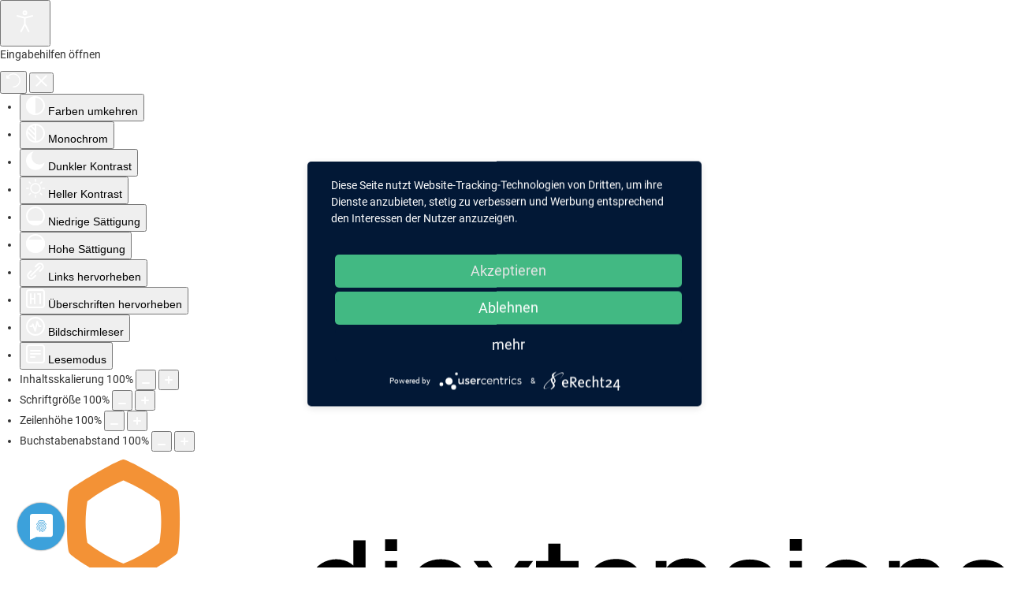

--- FILE ---
content_type: text/css
request_url: https://www.lea-drueppel-theater.de/media/com_jem/css/jem_new.css
body_size: 5717
content:
/**
 * @package JEM
 * @copyright (C) 2013-2015 joomlaeventmanager.net
 * @copyright (C) 2005-2009 Christoph Lukes
 * @license http://www.gnu.org/licenses/gpl-2.0.html GNU/GPL
 */


 div#jem a {
 }

div#jem h1.componentheading {
 font-size:38.5px;
}

div#jem .formelm-buttons {
	margin-bottom: 0px;
	float: right;
	cursor:pointer;
}

ul.adminformlist,
ul.adminformlist li {
	margin: 0;
	padding: 0;
	list-style: none;
}

div#jem_editevent dt {
	width: none;
}

div#jem .inputbox:focus {
	border:1px solid #808080;
	background-color:#DDE084;
}

div#jem .hr {
	border:0;
	border-top:1px solid #E19832;
	height:0;
	background-color:#E19832;
}

input .required {
	background-color:#D5EEFF !important;
}

div#jem .inputbox.required {
	background-color:#D5EEFF !important;
}

div#jem .inputbox:hover {
	border:1px solid #808080;
	background-color:#DDE084;
}

div#jem .inputbox {
	border:1px solid #808080;
	background-color:#C6CCBE;
	cursor:pointer;
}

div#jem .input {
	border:1px solid #808080;
	background-color:#B3BABA;
	cursor:pointer;
}

div#jem fieldset {
	border:1px dotted #808080 !important;
}

/* -------------------
	GENERAL
--------------------- */
div#jem {
	overflow:hidden;
	background-color:#EDF4F5;
	border:1px solid #000000;
	border-radius:5px;
	padding:10px;
}

/**
* @section button
*/
div#jem .buttons {
	float:right;
}

div#jem .buttons a {
	border:1px solid #808080;
}

div#jem .buttons span.gap {
	float: left;
	margin: 0 0 0 7px;
}

/* Edit-event view */
div#jem .button1 {
	-webkit-box-shadow:rgba(0, 0, 0, 0.0 .1) 0 1px 0 0;
	-moz-box-shadow:rgba(0, 0, 0, 0.0 .1) 0 1px 0 0;
	box-shadow:rgba(0, 0, 0, 0.0 .1) 0 1px 0 0;
	background-color:#EBE8E9;
	border:1px solid #29447E;
	font-family:"Lucida Grande", Tahoma, Verdana, Arial, sans-serif;
	font-size:12px;
	font-weight:700;
	padding:2px 6px;
	margin:2px;
	cursor:pointer;
	color:#000000;
	position:relative;
	text-decoration:none;
	top:8px;
	left:3px;
	border-radius:5px;
	-moz-border-radius:5px;
	-webkit-border-radius:5px
}
div#jem .button1:disabled,
div#jem .button1:disabled:hover {
	color: #999;
}

div#jem .button3 {
	cursor:pointer;
}

/* Edit-event view, hover */
div#jem .button1:hover {
	background-color:#D1C9CC;
	color:#000000;
	text-decoration:none;
}

/* Filter button */
div#jem .buttonfilter {
	-webkit-box-shadow:rgba(0, 0, 0, 0.0 .1) 0 1px 0 0;
	-moz-box-shadow:rgba(0, 0, 0, 0.0 .1) 0 1px 0 0;
	box-shadow:rgba(0, 0, 0, 0.0 .1) 0 1px 0 0;
	background-color:#EBE8E9;
	border:1px solid #29447E;
	font-family:"Lucida Grande", Tahoma, Verdana, Arial, sans-serif;
	font-size:12px;
	font-weight:700;
	padding:2px 6px;
	cursor:pointer;
	color:#000000;
	position:relative;
	text-decoration:none;
	top:inherit;
	left:inherit;
	border-radius:5px;
	-moz-border-radius:5px;
	-webkit-border-radius:5px
}

/* Filter button:hover */
div#jem .buttonfilter:hover {
	background-color:#D1C9CC;
	color:#000000;
	text-decoration:none;
}

div#jem .clear {
	border:0;
	clear:both;
	float:none;
	height:1px;
	line-height:1px;
}

div#jem div.clr {
	clear:both;
}

/* ie fix in coditional comments (html source) */
div#jem .floattext:after {
	content:".";
	display:block;
	height:0;
	clear:both;
	visibility:hidden;
}

div#jem .floattext {
	display:block; /* safari */
}

/* used in venue select popup */
div#jem .pointer {
	cursor:pointer;
}

/**
 * @section headers
 */
div#jem h2 {display:none;}
	
}

div#jem h2 img {
	border:none;
	margin-left:0.3em;
}

div#jem .jemcomponentheading {
	border-bottom:0px !important;
}

div#jc h4 {

}


/**
 * @section definitionlist
 *
 * Event
 */
div#jem dl {
	margin:0 5px;
}

div#jem dt { /* definition term */
	margin:0;
	padding:0.3em 0;
	float:left;
	font-size:1em;
	font-weight:bold;
	width:150px;
	background:transparent;
	border-bottom:1px solid #DDDDDD;
}

div#jem dd { /* definition description */
	display:block;
	margin:0 0 5px 12em;
	padding:0.3em 0;
	font-size:1em;
	background:transparent;
	margin-left: 160px;
}

* html .floattext dd /* ie6 fix against the 3px jog bug */ {
	height:1%;
}

div#jem div.description {
	margin:5px 0;
	padding:0 5px;
}

div#jem div.no_space,
div#jem .no_space {
	margin:0;
	padding:0;
}

div#jem .copyright {
	font-size:0.9em;
	text-align:center;
	margin:1em 0;
	color:#AAAAAA;
	float:none;
}

/**
 * @section images
 * flyer, locations, maps, ...
 */
div#jem .flyerimage {
	float:right !important;
	border:0px solid #000000;
	width:auto;
	position:static !important;
	background:transparent;
	box-shadow:none;
}

div#jem .googlemap {
	border:0px solid #000000;
	width:auto;
	position:static !important;
	background:transparent;
	box-shadow:none;
}

/* scale icon to fit text height */
div#jem .icon-inline {
	height: 1em;
	margin-left: 0.3em;
}

div#jem .icon-inline-left {
	height: 1em;
	margin-left: 0;
	margin-right: 0.3em;
}

/**
 * maps, ...
 */
div#jem .map {
	margin:0.3em;
	position:relative;
}

div#googlemap .modal {
	border:none;
}

/**
 * @section registered user list
 */
div#jem div.register {
	margin:5px 0;
	padding:0 5px;
}

div#jem ul.user {
	margin:5px;
	padding:0;
	list-style:none;
	font-size:0.9em;
}

div#jem ul.user li {
	float:left;
	margin:5px;
	list-style:none;
}

div#jem ul.user li img {
	border:#DDDDDD 1px solid;
	padding:3px;
}

div#jem ul.user li span.username {
	display:block;
	text-align:center;
	font-weight:bold;
}

div#jem span.username {
	color: #000000;
}

div#jem span.username a {
	color: #000000;
	text-decoration:underline;
}


/* -------------------
	General Pagination
--------------------- */
div.pagination {
	clear:both;
	text-align:center !important;
	margin:15px 0 0 0 !important;
}

div.pagination p.counter {
	font-style:italic;
}

div.pagination ul {
	list-style:none;
	text-align:center !important;
	padding:0;
}

div.pagination ul li {
	list-style:none;
	display:inline;
	padding:0 5px 0 5px;
}

/**
 * @section Categoryview
 */
div#jem .catimg {
	margin:0 0.5em 0.5em 0;
	float:left;
	position:relative;
}

div#jem .catimg p {
	font-size:0.9em;
	line-height:180%;
	margin:0 0 0.5em 0;
}

div#jem .cat-children ul li {
	list-style: none;
}

/* -------------------
	TABLE
--------------------- */
div#jem table.eventtable {
	background:#DEDEDE;
	margin:1em 1px;
	width:100%;
	font-size:1em;
	border-collapse:collapse;
}

div#jem table.eventtable th {
	background-color:#809EA8;
	color:#FFFFFF;
	font-weight:bold;
	padding:0.4em;
	text-align:left;
	border:1px solid #000000;
}

div#jem table.eventtable th a {
	color:#FFFFFF;
	background-color:transparent;
}


div#jem table.eventtable th img {
	margin:0 0 5px 5px;
	vertical-align:middle;
	border:none;
}

div#jem table.eventtable td {
	background-color:#EAEBE1;
	padding:0.4em;
	border:1px solid #000000;
	vertical-align:top;
}

div#jem table.eventtable td a{
	background-color:transparent;
 /*	color:#095197; */
}

div#jem table.eventtable tr.sectiontableentry2 td {
	background-color:#F0F0EE;
}

div#jem table.eventtable tr:hover td {
	background-color:#BACFBA;
}

div#jem table.eventtable tr.featured td {
	background-color: #B6B6B4;
}

/* activate this rule to show date in event lists bold (when two-line mode is choosen) * /
div#jem table.eventtable tr td span.jem_date-2 {
	font-weight: bold;
}
/**/

/* activate these two rules to replace the linebreak by a space * /
div#jem table.eventtable tr td br.jem_break-2 {
	display: none;
}
div#jem table.eventtable tr td span.jem_date-2::after {
	content: " ";
}
/**/

/* -------------------
	FILTER
--------------------- */
div#jem #jem_filter {
	margin:1em 0 0.5em 0;
	padding:0.5em;
	border:solid 1px #808080;
	background:#FFA500;
}

div#jem .jem_fleft {
	float:left;
}

div#jem .jem_fright {
	float:right;
}

/* no fixed width on J! 3.x */
#jem select[id^="filter_"],
#jem select,
#jem input[id^="filter_"] {
	width: auto;
}
#jem #jem_filter .input-append {
	margin-bottom: 0;
	margin-left: 4px;
}
#jem .input-append {
	display: inline-block;
}
#jem #jem_filter tr {
	vertical-align: baseline;
}
#jem #jem_filter label {
	margin-bottom:0;
}
#jem .jem_fright label,
#jem .jem_fleft label {
	display: inline-block;
}
#jem .nowrap {
	display: inline-block;
	white-space: nowrap;
}

/* -------------------
	EDIT FORM
--------------------- */

/* J!3 */
#jem .edit .current dd.tabs fieldset legend {
	width: auto;
}
#jem .edit .current dd.tabs {
	border: none;
}

div.jem_editevent ul.adminformlist label {
	min-width:160px;
}
div.jem_editvenue label,
div.jem_select_users ul.adminformlist label {
	min-width:150px;
}

div.jem_editevent form fieldset,
div.jem_editvenue form fieldset {
	margin:0 0 1em 0;
	padding:1em;
}

div.jem_editevent form legend,
div.jem_editvenue form legend,
div.jem_select_users ul.adminformlist legend {
	padding:0.3em;
	font-weight:bold;
	background-color:#FFA500;
	border-radius:5px;
	border:1px solid #000000;
	line-height:22px;
}

div.jem_editevent form label,
div.jem_editvenue form label,
div.jem_select_users ul.adminformlist label {
	width:9em;
	margin:0;
	padding:0;
	float:left;
	display:block;
	vertical-align:top;
}

/* Hoffi: Don't style buttons. They should be styled same as file select button. */
div.jem_editevent form input:hover, /* event */
/*div.jem_editevent form button:hover,*/
div.jem_editevent form select:hover,
div.jem_editevent form textarea:hover,
div.jem_editvenue form input:hover, /* venue */
/*div.jem_editvenue form button:hover,*/
div.jem_editvenue form select:hover,
div.jem_editvenue form textarea:hover,
div.jem_select_users ul.adminformlist select:hover,
div.jem_select_users ul.adminformlist input:hover {
	margin:0 0 0.5em 0;
	padding:0.2em;
	border:1px solid #808080;
	cursor:pointer;
	background-color:#DDE084;
	border:1px solid #808080;
}

div.jem_editevent form input:active, /* event */
/*div.jem_editevent form button:active,*/
div.jem_editevent form select:active,
div.jem_editevent form textarea:active,
div.jem_editvenue form input:active, /* venue */
/*div.jem_editvenue form button:active,*/
div.jem_editvenue form select:active,
div.jem_editvenue form textarea:active,
div.jem_select_users ul.adminformlist select:active,
div.jem_select_users ul.adminformlist input:active {
	margin:0 0 0.5em 0;
	padding:0.2em;
	border:1px solid #808080;
	cursor:pointer;
	background-color:#C6CCBE;
}

div.jem_editevent form input:visited, /* event */
/*div.jem_editevent form button:visited,*/
div.jem_editevent form select:visited,
div.jem_editevent form textarea:visited,
div.jem_editvenue form input:visited, /* venue */
/*div.jem_editvenue form button:visited,*/
div.jem_editvenue form select:visited,
div.jem_editvenue form textarea:visited,
div.jem_select_users ul.adminformlist select:visited,
div.jem_select_users ul.adminformlist input:visited{
	margin:0 0 0.5em 0;
	padding:0.2em;
	border:1px solid #808080;
	cursor:pointer;
	background-color:#C6CCBE;
}

div.jem_editevent form input:active, /* event */
/*div.jem_editevent form button:active,*/
div.jem_editevent form select:active,
div.jem_editevent form textarea:active,
div.jem_editvenue form input:active, /* venue */
/*div.jem_editvenue form button:active,*/
div.jem_editvenue form select:active,
div.jem_editvenue form textarea:active,
div.jem_select_users ul.adminformlist select:active,
div.jem_select_users ul.adminformlist input:active {
	margin:0 0 0.5em 0;
	padding:0.2em;
	border:1px solid #808080;
	cursor:pointer;
	background-color:#C6CCBE;
}

div.jem_editevent form input, /* event */
/*div.jem_editevent form button,*/
div.jem_editevent form select,
div.jem_editevent form textarea,
div.jem_editvenue form input, /* venue */
/*div.jem_editvenue form button,*/
div.jem_editvenue form select,
div.jem_editvenue form textarea,
div.jem_select_users ul.adminformlist select,
div.jem_select_users ul.adminformlist input {
	margin:0 0 0.5em 0;
	padding:0.2em;
	border:1px solid #808080;
	cursor:pointer;
	/*background-color:#C6CCBE;*/
}

table#el-attachments .title {
	padding: 4px 0;
}

table#el-attachments input {
	width: 100%;
	margin: 0px 0px 0.5em;
	padding: 0.2em;
	box-sizing: border-box;
	-moz-box-sizing: border-box;
	-webkit-box-sizing: border-box;
}

table#el-attachments input.attach-field {
	width: auto; /* to put the Clear button right beside */
	margin: 0px 0px 0.5em;
	padding: 0.2em;
	box-sizing: border-box;
	-moz-box-sizing: border-box;
	-webkit-box-sizing: border-box;
}

div.jem_editevent form input#a_name {
	float:left;
}

div.jem_editevent form img,
div.jem_editvenue form img {
	border:0;
	margin:0;
	cursor:pointer;
}

div.jem_editevent #userfile-remove,
div.jem_editvenue #userfile-remove {
	float: right;
}

/** save buttons */
div.right {
	margin:0 0 1em 0;
	float:right;
}

/** recurrence */
div.jem_editevent form label#recurrence_output {
	width:auto;
	float:none;
	margin:5px 0;
}

/** registration */
div.jem_editevent form div.jem_unregister,
div.jem_editevent form div.jem_register {
	width:35%;
	float:left;
	margin:0 1em 0 0;
}

#jem input[id$="unregistra_until"] {
	width: 40px;
	text-align: right;
}

div.jem_box_left,
div.jem_box_right {
	width:45%;
	float:left;
}

div.jem_box_right {
	float:right;
}

table#el-attachments td {
	padding:5px;
	border:1px solid #808080;
}

table#search td {
	border:none !important;
}

table#search tr {
	border:none !important;
	padding:20px !important;
}

table#el-attachments th {
	background:#366999;
	color:#FFFFFF;
	line-height:22px;
	border:1px solid #000000;
	text-align:center;
}

/** googlemap **/
#googlemap {
	margin:20px 0px 20px 20px;
}

/*
Thx to http://www.bloggerswatch.com/internet/css-trick-submit-button-should-look-same-everywhere/
*/
.buttons a,
.buttons button {
	display:block !important;
	float:left !important;
	margin:0 0 0 7px !important;
	background-color:#00a6eb !important;
	border:1px solid #ccc !important;
	border-top:1px solid #ccc !important;
	border-left:1px solid #ccc !important;
	font-size:14px !important;
	line-height:130% !important;
	text-decoration:none !important;
	font-weight:300 !important;
	color:#fff !important;
	cursor:pointer !important;
	padding:5px 10px 6px 7px !important; /* Links */
}

.buttons button {
	width:auto !important;
	overflow:visible !important;
	padding:4px 10px 3px 7px !important; /* IE6 */
}

.buttons button[type] {
	padding:5px 10px 5px 7px !important; /* Firefox */
	line-height:17px !important; /* Safari */
}

*:first-child+html button[type] {
	padding:4px 10px 3px 7px !important; /* IE7 */
}

.buttons button img,
.buttons a img {
	margin:0px !important;
	padding:0 !important;
	border:none !important;
}

/* POSITIVE */
div#jem button.positive,
.buttons a.positive {
	color:#529214 !important;
	border:1px solid #808080 !important;
	cursor:pointer;
	line-height:22px;
	padding:0px;
}

.buttons a.positive:hover,
button.positive:hover {
	background-color:#E6EFC2 !important;
	border:1px solid #808080 !important;
	color:#529214 !important;
}

.buttons a.positive:active {
	background-color:#529214 !important;
	border:1px solid #808080 !important;
	color:#FFFFFF !important;
}

/* NEGATIVE */
div#jem button.negative, .buttons a.negative {
	color:#D12F19 !important;
	border:1px solid #808080 !important;
	cursor:pointer;
	line-height:22px;
	padding:0px;
}

.buttons a.negative:hover,
button.negative:hover {
	background:#fbe3e4 !important;
	border:1px solid #808080 !important;
	color:#d12f19 !important;
}

.buttons a.negative:active {
	background-color:#d12f19 !important;
	border:1px solid #d12f19 !important;
	color:#FFFFFF !important;
	border:1px solid #808080 !important;
}

/* REGULAR */
button.regular,
.buttons a.regular {
	color:#336699 !important;
	border:1px solid #808080 !important;
	cursor:pointer;
	line-height:22px;
}

.buttons a.regular:hover,
button.regular:hover {
	background-color:#dff4ff !important;
	border:1px solid #808080 !important;
	color:#336699 !important;
}

.buttons a.regular:active {
	background-color:#6299c5 !important;
	border:1px solid #808080 !important;
	color:#FFFFFF !important;
}

/* -- TAB STYLES -- */
div#jem dl.tabs {
	float:left;
	margin:0 0 -1px 0;
	z-index:50;
}

div#jem dl.tabs dt {
	float:left;
	padding:4px 10px;
	border:1px solid #CCCCCC;
	margin-left:3px;
	color:#666666;
	border-top-left-radius:6px;
	border-top-right-radius:6px;
	background-color:#999999;
	border-top:1px solid #808080;
	border-left:1px solid #808080;
	border-right:1px solid #808080;
	border-bottom:1px dotted #808080;
	width: inherit;
}

div#jem dl.tabs dt.open {
	background-color:silver;
	border-bottom:1px solid #F9F9F9;
	z-index:100;
	color:#000000;
	border-top-left-radius:6px;
	border-top-right-radius:6px;
	border-top:1px solid #808080;
	border-left:1px solid #808080;
	border-right:1px solid #808080;
	border-bottom:1px dotted #808080;
}

div#jem div.current {
	clear:both;
	border:1px solid #808080;
	padding:10px 10px;
	background-color:white;
}

div#jem div.current dd {
	padding:0;
	margin:0;
}

div#jem dl#content-pane.tabs {
	margin:1px 0 0 0;
}


div#jem div.current fieldset {
	border:none 0;
}

div#jem div.current fieldset.adminform {
	border:1px #CCCCCC solid;
}

div#jem div.current fieldset.radio {
	float:left;
}

div#jem div.current fieldset.radio input {
	clear:none;
	min-width:15px;
	float:left;
	margin:3px 0 0 2px;
}

div#jem div.current fieldset.radio label {
	clear:none;
	min-width:45px;
	float:left;
	margin:3px 0 0 5px;
}

div#jem div.current fieldset.checkboxes {
	float:left;
	clear:right;
}

div#jem div.current fieldset.checkboxes input {
	clear:left;
	min-width:15px;
	float:left;
	margin:3px 0 0 2px;
}

div#jem div.current fieldset.checkboxes label {
	clear:right;
	min-width:45px;
	margin:3px 0 0 5px;
}



div#jem p.tab-description {
	font-size:1.091em;
	margin-left:0;
	margin-top:5px;
}

/* Tab changes for accessibility */
div#jem dl.tabs dt h3 {
	margin:0;
	padding:0;
	font-size:1em;
	font-weight:normal;
}

div#jem dl.tabs dt h3 a:link {
	color:#333333;
	outline:medium none;
	text-decoration:none;
}

div#jem dl.tabs dt h3 a {
	color:#333333;
	outline:medium none;
	text-decoration:none;
	background:none;
}

div#jem table td.center,
div#jem table th.center,
div#jem .center {
	text-align:center;
	float:none;
}

div#jem table td.center input[type="checkbox"],
div#jem table th.center input[type="checkbox"] {
	margin: 0 3px;
	padding: 0;
	vertical-align: baseline;
}

/* -- JGRID STYLES ----------------------------- */
/* grid table elements */
a.jgrid:hover {
	text-decoration:none;
}

/* jgrid styling has changed on J!3 using icomoon
 * but e.g. beez3 doesn't support this;
 * so always use our old icons and overrule icomoon styles. */
#jem .btn-micro {
	border: none;
	box-shadow: none;
	background: none;
}

#jem button[id$="_img"] {
	padding: 1px;
}

#jem button[id$="_img"] i.icon-calendar,
#jem button[id$="_img"] span.icon-calendar,
#jem .btn-micro i[class^="icon-"],
#jem .btn-micro i[class*=" icon-"],
.jgrid span.state {
	display:inline-block;
	height:16px;
	width:16px;
}

#jem .btn-micro i[class^="icon-"]:before,
#jem .btn-micro i[class*=" icon-"]:before {
	content:"";
}

#jem button[id$="_img"] i.icon-calendar,
#jem button[id$="_img"] span.icon-calendar {
	background-image:url(../images/el.png);
}

.jgrid span.text {
	display:none;
}

#jem .btn-micro i.icon-publish,
.jgrid span.publish {
	background-image:url(../images/tick.png);
}

#jem .btn-micro i.icon-unpublish,
.jgrid span.unpublish {
	background-image:url(../images/publish_x.png);
}

#jem .btn-micro i.icon-archive,
.jgrid span.archive {
	background-image:url(../images/menu/icon-16-archive.png);
}

#jem .btn-micro i.icon-trash,
.jgrid span.trash {
	background-image:url(../images/icon-16-trash.png);
}

.jgrid span.default {
	background-image:url(../images/menu/icon-16-default.png);
}

.jgrid span.notdefault {
	background-image:url(../images/menu/icon-16-notdefault.png);
}

.jgrid span.checkedout {
	background-image:url(../images/admin/checked_out.png);
}

.jgrid span.downarrow {
	background-image:url(../images/admin/downarrow.png);
}

.jgrid span.downarrow_disabled {
	background-image:url(../images/admin/downarrow0.png);
	background-position:0 -12px;
}

.jgrid span.uparrow {
	background-image:url(../images/admin/uparrow.png);
}

.jgrid span.uparrow_disabled {
	background-image:url(../images/admin/uparrow0.png);
	background-position:0 -12px;
}

.jgrid span.published {
	background-image:url(../images/admin/publish_g.png);
}

.jgrid span.expired {
	background-image:url(../images/admin/publish_r.png);
}

.jgrid span.pending {
	background-image:url(../images/admin/publish_y.png);
}

.jgrid span.warning {
	background-image:url(../images/admin/publish_y.png);
}

.jgrid span.protected {
	background-image:url(../images/admin/icon-16-protected.png);
}

#jem .btn-micro span.icon-publish:before {
	content: url(../images/tick.png);
}

#jem .btn-micro span.icon-unpublish:before {
	content: url(../images/publish_x.png);
}

#jem .btn-micro span.icon-archive:before {
	content: url(../images/menu/icon-16-archive.png);
}

#jem .btn-micro span.icon-trash:before {
	content: url(../images/icon-16-trash.png);
}


div#jem a.file-name:link,
div#jem a.file-name:active,
div#jem a.file-name:visited
 {
	text-decoration:none;
	color: #000000;
	background-color:transparent;
}

div#jem .file td{
	padding:3px;
}


div#jem .inline-button-right {
	float: right;
	margin: 0;
	padding: 0;
	height: 1.5em;
	background: transparent;
	cursor:pointer;
}



@media print {

div#jem {
	overflow:hidden;
	background:none repeat scroll 0% 0% #EDEDEB;
	border:0px solid #000000;
	border-radius:5px 5px 5px 5px;
	padding:10px;
}

div#jem h2 {
	font-weight:normal !important;
	padding:0.3em;
	background:none repeat scroll 0% 0% rgb(212, 214, 178);
	border:none;
}

div#jem .buttons {
	float:right;
	display:none;
}

} /* END media print */


--- FILE ---
content_type: text/css
request_url: https://www.lea-drueppel-theater.de/templates/favourite/css/style.css
body_size: 8060
content:
/*
*   name           Favourite
*   version        3.3
*   description    Responsive and customizable Joomla!3 template
*   demo           ttp://demo.favthemes.com/favourite/
*   author         FavThemes
*   author URL     http://www.favthemes.com
*   copyright      Copyright (C) 2012-2015 FavThemes.com. All Rights Reserved.
*   license        Licensed under GNU/GPLv3 (http://www.gnu.org/licenses/gpl-3.0.html)
*/

/*
//////////////////////////////////////////////////////////////////////

1. content blocks
  1.1. header
  1.2. module positions
  1.3. custom content

2. layout
  2.1. titles
  2.2. buttons
  2.3. navigation
  2.4. variations
  2.5. icons
  2.6. images
  2.7. bootstrap elements
  2.8. lists
  2.9. joomla
  2.10. k2

3. colors
  3.1. reset
  3.2. module positions
  3.3. titles
  3.4. buttons
  3.5. navigation
  3.6. variations
  3.7. icons
  3.8. images
  3.9. bootstrap elements
  3.10. lists
  3.11. joomla
  3.14. k2

4. fonts
5. extensions
  5.1. favslider
  5.2. favpromote
  5.3. favimagehover
  5.4. favglyph
  5.5. faveffects
  5.6. favsocial

//////////////////////////////////////////////////////////////////////
*/

/*  style CSS  */

/*
//////////////////////////////////////////////////////////////////////

/// 1. content blocks

//////////////////////////////////////////////////////////////////////
*/

    /*
    //////////////////////////////////////////////////

1.1. header

    //////////////////////////////////////////////////
    */

/*
///  logo
*/

.default-logo {
  margin-top: 32px;
}

/* /// tablet */
@media (min-width: 768px) and (max-width: 1200px) {

  #fav-logo {
    padding-bottom: 6px;
  }

}

    /*
    //////////////////////////////////////////////////

1.2. module positions

    //////////////////////////////////////////////////
    */

/*
///  modules container
*/

#fav-containerwrap {
  background: transparent url("../images/wood_pattern.png") repeat scroll 0% 0%;
}
#fav-container {
  background-color: #FFF;
  margin-top: 9px;
  margin-bottom: 9px;
  box-shadow: 0px 0px 6px 0px rgba(0, 0, 0, 0.27);
}

/* /// mobile */
@media (max-width: 768px) {

  #fav-containerwrap {
    background: none;
  }
  #fav-container {
    margin-top: 0px;
    margin-bottom: 0px;
    box-shadow: none;
  }

}

/*
///  slide
*/

#fav-slide {
  padding: 0;
}
#fav-slide .moduletable {
  margin: 0 0 2em;
}
#fav-slide .moduletable.favstyle {
  margin-top: 26px;
}

/* /// mobile */
@media (max-width: 768px) {

  #fav-slide .moduletable.favstyle {
    margin-top: 18px;
  }

}

/*
///  topbar
*/

#fav-topbarwrap {
  box-shadow: 0px 1px 5px 0px rgba(0, 0, 0, 0.17);
}

/*
///  backtop
*/

a.backtop i {
  -webkit-border-radius: 4px;
  -moz-border-radius: 4px;
  border-radius: 4px;
}

    /*
    //////////////////////////////////////////////////

1.3. custom content

    //////////////////////////////////////////////////
    */

/*
///  download theme section
*/

#fav-download p {
  margin: 0px;
}
#fav-download #fav-download-message {
  font-weight: 300;
  font-size: 30px;
  line-height: 1.3em;
  float: left;
  padding-top: 12px;
  text-transform: uppercase;
  letter-spacing: 1px;
}
#fav-download #fav-download-btn {
  float: right;
  padding-top: 2px;
  padding-bottom: 2px;
}
#fav-download #fav-download-btn a.btn {
  margin-top: 4px;
  margin-bottom: 4px;
  padding: 16px 24px 13px;
  font-size: 18px;
}
#fav-download #fav-download-btn a.btn i {
  padding-right: 0.4em;
  vertical-align: middle;
  font-size: 18px;
}
#fav-download #fav-download-btn a.btn:hover,
#fav-download #fav-download-btn a.btn:focus {
  background-color: #0099ff;
  color: #FFF;
  box-shadow: inset 0px 0px 7px 0px rgba(0, 0, 0, 0.27);
  border: 1px solid rgba(17, 17, 17, 0.8);
}

/* /// tablet */
@media (max-width: 980px) {

  #fav-download #fav-download-btn {
    float: none;
    font-size: 16px;
    text-align: center;
    bottom: 4px;
    margin-top: 4px;
    position: relative;
  }
  #fav-download #fav-download-message {
    float: none;
    text-align: center;
    padding: 4px 0px;
    margin-bottom: 14px;
  }

}

/*
///  offline page
*/

#fav-offline #frame form input {
  -webkit-border-radius: 4px;
  -moz-border-radius: 4px;
  border-radius: 4px;
}

/*
//////////////////////////////////////////////////////////////////////

/// 2. layout

//////////////////////////////////////////////////////////////////////
*/

    /*
    //////////////////////////////////////////////////

2.1. titles

    //////////////////////////////////////////////////
    */

.moduletable h3,
.page-header h2,
h2.item-title,
.componentheading,
div.itemHeader h2.itemTitle,
div.catItemHeader h3.catItemTitle,
div.tagItemHeader h2.tagItemTitle,
div.latestItemHeader h2.latestItemTitle,
div.genericItemHeader h2.genericItemTitle,
div.userItemHeader h3.userItemTitle,
h3.itemAuthorName,
div.tag-category h2,
#member-profile legend {
  margin-bottom: 27px;
  margin-top: 14px;
  padding-bottom: 0;
  line-height: 1.3em;
  text-align: left;
  font-size: 24px;
  font-weight: 300;
  color: #444;
  border: 0;
}

    /*
    //////////////////////////////////////////////////

2.2. buttons

    //////////////////////////////////////////////////
    */

.btn,
.pager .next a,
.pager .previous a,
a.k2ReadMore,
div.itemNavigation a.itemNext,
div.itemNavigation a.itemPrevious,
div.itemCommentsForm form input#submitCommentButton,
div.k2LoginBlock fieldset.input input.button,
div.k2UserBlock form input.button.ubLogout,
.k2AccountPage button.button.validate {
  background-image: none;
  border: 1px solid transparent;
  -webkit-border-radius: 4px;
  -moz-border-radius: 4px;
  border-radius: 4px;
}
.btn-group > .btn:first-child {
  margin-left: 0px;
  border-bottom-left-radius: 4px;
  border-top-left-radius: 4px;
}
.btn-group > .btn:last-child, .btn-group > .dropdown-toggle {
  border-top-right-radius: 4px;
  border-bottom-right-radius: 4px;
}

/*
///  button sizes
*/

.btn-large,
.btn-small,
.btn-mini {
  margin-right: 10px;
  margin-bottom: 10px;
}
.btn-large {
  padding: 18px 24px 16px;
  font-size: 18px;
}
.btn-small {
  padding: 8px 14px 6px;
  font-size: 14px;
}
.btn-mini {
  padding: 6px 10px 4px;
  font-size: 12px;
}

/*
///  pagination
*/

.pagination ul > li:first-child > a,
.pagination ul > li:first-child > span {
  -webkit-border-radius: 4px;
  -moz-border-radius: 4px;
  border-radius: 4px;
}
.pagination ul li a:hover,
.pagination ul li.active a,
.pagination ul li.active a:hover,
.k2Pagination ul li a:hover,
.k2Pagination ul li.active a,
.k2Pagination ul li.active a:hover,
.itemCommentsPagination ul li a:hover,
.itemCommentsPagination ul li.active a,
.itemCommentsPagination ul li.active a:hover {
  border: 1px solid #ddd;
}

/*
///  tags
*/

div.tag-category ul.thumbnails h3 a,
.label-info[href],
.badge-info[href] {
  border: 2px solid #e7e7e7;
  -webkit-border-radius: 4px;
  -moz-border-radius: 4px;
  border-radius: 4px;
}

/*
///  article dropdown
*/

.btn-group .btn.dropdown-toggle {
  padding: 9px 12px 6px;
  -webkit-border-radius: 4px;
  -moz-border-radius: 4px;
  border-radius: 4px;
}

/*
/// badge
*/

.badge,
div.itemIsFeatured h2:before,
div.catItemIsFeatured h3:before,
div.userItemIsFeatured h3:before,
div.itemIsFeatured div.itemHeader h2.itemTitle span sup,
div.catItemIsFeatured div.catItemHeader h3.catItemTitle span sup {
  -webkit-border-radius: 4px;
  -moz-border-radius: 4px;
  border-radius: 4px;
}

/*
///  edit item button
*/

a.btn.jmodedit,
#k2Container span.catItemAddLink a.modal,
span.catItemEditLink a,
span.itemEditLink a {
  -webkit-border-radius: 4px;
  -moz-border-radius: 4px;
  border-radius: 4px;
}
a.btn.jmodedit {
  border: 1px solid transparent;
}

/*
///  highlight
*/

span.highlight {
  -webkit-border-radius: 4px;
  -moz-border-radius: 4px;
  border-radius: 4px;
}

    /*
    //////////////////////////////////////////////////

2.3. navigation

    //////////////////////////////////////////////////
    */

/*/
///
///  main navigation
///
/*/

.favnav .navigation .nav-pills a,
.favnav .navigation .menunav-pills a,
.favnav .navigation .nav-pills > li > a,
.favnav .navigation .menunav-pills > li > a,
.favnav .navigation ul.nav.menu li span.nav-header {
  margin-top: 21px;
  margin-bottom: 20px;
  padding: 15px 16px 13px;
}
.favnav .navigation .nav-pills .nav-child,
.favnav .navigation .menunav-pills .nav-child {
  -webkit-border-radius: 4px;
  -moz-border-radius: 4px;
  border-radius: 4px;
}
.favnav .navigation li a[class^="fa-"]::before,
.favnav .navigation li a[class*=" fa-"]::before,
.favnav .navigation li span.nav-header[class^="fa-"]::before,
.favnav .navigation li span.nav-header[class*=" fa-"]::before {
  padding-right: 8px;
}
.favnav .navigation li a[class^="fa-"]::before,
.favnav .navigation li a[class*=" fa-"]::before,
.favnav .navigation li span.nav-header[class^="fa-"]::before,
.favnav .navigation li span.nav-header[class*=" fa-"]::before {
  font-weight: normal;
}

/* /// tablet */
@media (min-width: 768px) and (max-width: 1200px) {

  #fav-nav.span9 {
    width: 100%;
    margin-left: 0;
    border-top: 1px solid #DDD;
    border-bottom: 1px solid #DDD;
  }
  #fav-nav .favnav .navigation .nav-pills a,
  #fav-nav .favnav .navigation .menunav-pills a,
  #fav-nav .favnav .navigation .nav-pills > li > a,
  #fav-nav .favnav .navigation .menunav-pills > li > a,
  #fav-nav .favnav .navigation ul.nav.menu li span.nav-header {
    margin-top: 14px;
    margin-bottom: 14px;
    padding: 13px 12px 11px;
  }
  .favnav .navigation .nav-pills .nav-child a,
  .favnav .navigation .menunav-pills .nav-child a,
  .favnav .navigation .nav-pills .nav-child span.nav-header,
  .favnav .navigation .menunav-pills .nav-child span.nav-header {
    padding: 8px 13px 6px !important;
  }

}

/*/
///
///  vertical menus
///
/*/

ul.menubasic,
ul.menubasic li a,
ul.menubasic li span.nav-header {
  -webkit-border-radius: 4px;
  -moz-border-radius: 4px;
  border-radius: 4px;
}

    /*
    //////////////////////////////////////////////////

2.4. variations

    //////////////////////////////////////////////////
    */

/*
///  variation 1
*/

.moduletable-sfx6,
.moduletable-sfx7,
.moduletable-sfx8,
.moduletable-sfx9,
.moduletable-sfx10,
.moduletable-sfx11,
.moduletable-sfx12,
.moduletable-sfx17,
.moduletable-sfx18,
.moduletable-sfx19,
.moduletable-sfx20,
.moduletable-sfx21,
.moduletable-sfx22,
.moduletable-sfx23,
.moduletable-sfx24,
.moduletable-sfx29,
.moduletable-sfx30,
.moduletable-sfx31,
.moduletable-sfx32,
.moduletable-sfx33,
.moduletable-sfx34,
.moduletable-sfx35,
.moduletable-sfx36,
.moduletable-sfx42,
.moduletable-sfx43,
.moduletable-sfx44,
.moduletable-sfx45,
.moduletable-sfx46,
.moduletable-sfx47,
.moduletable-sfx48,
.moduletable-sfx26 h3,
.moduletable-sfx27 h3,
.moduletable-sfx1 h3 i,
.moduletable-sfx2 h3 i,
.moduletable-sfx3 h3 i,
.moduletable-sfx4 h3 i,
.moduletable-sfx5 h3 i,
.moduletable-sfx6 h3 i,
.moduletable-sfx7 h3 i,
.moduletable-sfx8 h3 i,
.moduletable-sfx9 h3 i,
.moduletable-sfx10 h3 i,
.moduletable-sfx11 h3 i,
.moduletable-sfx12 h3 i,
.moduletable-sfx13 h3 i,
.moduletable-sfx13 h3 i,
.moduletable-sfx14 h3 i,
.moduletable-sfx15 h3 i,
.moduletable-sfx16 h3 i,
.moduletable-sfx17 h3 i,
.moduletable-sfx18 h3 i,
.moduletable-sfx19 h3 i,
.moduletable-sfx20 h3 i,
.moduletable-sfx21 h3 i,
.moduletable-sfx22 h3 i,
.moduletable-sfx23 h3 i,
.moduletable-sfx24 h3 i,
.moduletable-sfx25 h3 i,
.moduletable-sfx26 h3 i,
.moduletable-sfx27 h3 i,
.moduletable-sfx28 h3 i,
.moduletable-sfx29 h3 i,
.moduletable-sfx30 h3 i,
.moduletable-sfx31 h3 i,
.moduletable-sfx32 h3 i,
.moduletable-sfx33 h3 i,
.moduletable-sfx34 h3 i,
.moduletable-sfx35 h3 i,
.moduletable-sfx36 h3 i,
.moduletable-sfx37 h3 i,
.moduletable-sfx38 h3 i,
.moduletable-sfx39 h3 i,
.moduletable-sfx40 h3 i,
.moduletable-sfx41 h3 i,
.moduletable-sfx42 h3 i,
.moduletable-sfx43 h3 i,
.moduletable-sfx44 h3 i,
.moduletable-sfx45 h3 i,
.moduletable-sfx46 h3 i,
.moduletable-sfx47 h3 i,
.moduletable-sfx48 h3 i {
  -webkit-border-radius: 4px;
  -moz-border-radius: 4px;
  border-radius: 4px;
}


    /*
    //////////////////////////////////////////////////

2.5. icons

    //////////////////////////////////////////////////
    */

    /*
    //////////////////////////////////////////////////

2.6. images

    //////////////////////////////////////////////////
    */

/* image polaroid */
.img-polaroid,
.item-image img,
span.itemImage img,
span.catItemImage img,
span.tagItemImage img,
span.userItemImage img,
span.latestItemImage img,
div.k2ItemsBlock ul li div.moduleItemIntrotext a.moduleItemImage img {
  padding: 7px;
}

    /*
    //////////////////////////////////////////////////

2.7. bootstrap elements

    //////////////////////////////////////////////////
    */

/*
///  box icons
*/

.simple-box,
.info-box,
.success-box,
.warning-box,
.error-box {
  -webkit-border-radius: 4px;
  -moz-border-radius: 4px;
  border-radius: 4px;
}

/*
///  inline labels
*/

span.label-red,
span.label-blue,
span.label-green,
span.label-grey,
span.label-orange {
  -webkit-border-radius: 4px;
  -moz-border-radius: 4px;
  border-radius: 4px;
}

/*
///  alert
*/

.alert {
  border: 1px solid rgba(17, 17, 17, 0.07);
  -webkit-border-radius: 4px;
  -moz-border-radius: 4px;
  border-radius: 4px;
}

    /*
    //////////////////////////////////////////////////

2.8. lists

    //////////////////////////////////////////////////
    */

ul.list-square li:before,
ol.list-square li:before,
ul.list-color li:before,
ol.list-color li:before,
ul.list-dark li:before,
ol.list-dark li:before {
  -webkit-border-radius: 4px;
  -moz-border-radius: 4px;
  border-radius: 4px;
}

    /*
    //////////////////////////////////////////////////

2.9. joomla

    //////////////////////////////////////////////////
    */

/*
///  language
*/

#fav-language ul.dropdown-menu,
#fav-language-demo ul.dropdown-menu {
  -webkit-border-radius: 4px;
  -moz-border-radius: 4px;
  border-radius: 4px;
}
#fav-language a.btn.dropdown-toggle,
#fav-language a.btn.dropdown-toggle:hover,
#fav-language-demo a.btn.dropdown-toggle,
#fav-language-demo a.btn.dropdown-toggle:hover {
  padding: 10px 12px 7px;
}

/*
///  search
*/

div.search #searchForm button.btn.hasTooltip,
div.search #searchForm span.badge.badge-info,
.moduletablefavstyle .fav-search ul.dropdown-menu,
.moduletable.favstyle .fav-search ul.dropdown-menu {
  -webkit-border-radius: 4px;
  -moz-border-radius: 4px;
  border-radius: 4px;
}
div.search #searchForm span.badge.badge-info {
  padding: 0px 10px;
}
#finder-search a.btn,
div[id^="finder-search"] a.btn,
div[id*=" finder-search"] a.btn,
#finder-search button.btn.btn-primary.disabled,
div[id^="finder-search"] button.btn.btn-primary.disabled,
div[id*=" finder-search"] button.btn.btn-primary.disabled,
#finder-search button.btn.btn-primary.disabled:hover,
div[id^="finder-search"] button.btn.btn-primary.disabled:hover,
div[id*=" finder-search"] button.btn.btn-primary.disabled:hover,
#finder-search button.btn.btn-primary.disabled:focus,
div[id^="finder-search"] button.btn.btn-primary.disabled:focus,
div[id*=" finder-search"] button.btn.btn-primary.disabled:focus {
  -webkit-border-radius: 4px;
  -moz-border-radius: 4px;
  border-radius: 4px;
}

/*
///  categories list
*/

div.categories-list h3.page-header.item-title a {
  padding: 4px 10px 8px;
}
div.categories-list h3.page-header.item-title a span {
  vertical-align: middle;
}

/*
///  components
*/

div.tag-category,
div.categories-list,
div.category-list,
div.login,
div.logout,
div.profile,
div.remind,
div.reset,
div.archive,
#fav-maincontent form.form-validate {
  margin-top: 20px;
}
form.well,
.nav-tabs.nav-stacked > li:first-child > a,
.nav-tabs.nav-stacked > li:last-child > a {
  -webkit-border-radius: 4px;
  -moz-border-radius: 4px;
  border-radius: 4px;
}

/*
///  login form
*/

.input-prepend.input-append .add-on:last-child,
.input-prepend.input-append .btn:last-child,
.input-prepend.input-append .add-on:first-child,
.input-prepend.input-append .btn:first-child {
  -webkit-border-radius: 4px;
  -moz-border-radius: 4px;
  border-radius: 4px;
}

    /*
    //////////////////////////////////////////////////

2.10. k2

    //////////////////////////////////////////////////
    */

/*
///  k2 featured
*/

div.itemNavigation span.itemNavigationTitle {
  font-weight: 300;
}

/*
//////////////////////////////////////////////////////////////////////

/// 3. colors

//////////////////////////////////////////////////////////////////////
*/

/*
------------------------------------------------------

#0099ff - main color

------------------------------------------------------

style 1 - #0099ff
style 2 - #FF6666
style 3 - #f06292
style 4 - #7e57c2
style 5 - #86B827
style 6 - #ffab40
style 7 - #00bcd4
style 8 - #5c6bc0
style 9 - #d81b60
style 10 - #eeb700

------------------------------------------------------
*/

    /*
    //////////////////////////////////////////////////

3.1. reset

    //////////////////////////////////////////////////
    */

a { color: #0099ff; }
a:hover, a:focus { color: #444; outline: none; }


    /*
    //////////////////////////////////////////////////

3.2. module positions

    //////////////////////////////////////////////////
    */

/*
///  topbar
*/

#fav-topbar ul.nav li a:before {
  color: #0099ff;
}

/*
///  back to top
*/

a.backtop i {
  background-color: #0099ff;
  color: #FFFFFF;
}

/*
///  color module positions
*/

#fav-advertwrap,
#fav-focuswrap {
  background-color: #0099ff;
  color: #fff;
}

    /*
    //////////////////////////////////////////////////

3.3. titles

    //////////////////////////////////////////////////
    */

/*
///  joomla titles
*/

.page-header h2 a,
h2.item-title a,
div.categories-list h3 a {
  color: #444;
}
.page-header h2 a:hover,
h2.item-title a:hover,
div.categories-list h3 a:hover {
  color: #0099ff;
}

/*
///  k2 titles
*/

div.itemHeader h2.itemTitle a:hover,
div.catItemHeader h3.catItemTitle a:hover,
div.tagItemHeader h2.tagItemTitle a:hover,
div.latestItemHeader h2.latestItemTitle a:hover,
div.genericItemHeader h2.genericItemTitle a:hover,
div.userItemHeader h3.userItemTitle a:hover {
  color: #0099ff;
}

    /*
    //////////////////////////////////////////////////

3.4. buttons

    //////////////////////////////////////////////////
    */

.btn,
.pager .next a,
.pager .previous a,
a.k2ReadMore,
.k2AccountPage button.button.validate,
div.itemNavigation a.itemNext,
div.itemNavigation a.itemPrevious,
div.itemCommentsForm form input#submitCommentButton,
div.k2LoginBlock fieldset.input input.button,
div.k2UserBlock form input.button.ubLogout {
  color: #fff;
  background-color: #0099ff;
}
.btn:hover,
.btn:focus,
.pager .next a:hover,
.pager .previous a:hover,
.pager .next a:focus,
.pager .previous a:focus,
a.k2ReadMore:hover,
a.k2ReadMore:focus,
div.itemNavigation a.itemNext:hover,
div.itemNavigation a.itemNext:focus,
div.itemNavigation a.itemPrevious:hover,
div.itemNavigation a.itemPrevious:focus,
div.itemCommentsForm form input#submitCommentButton:hover,
div.itemCommentsForm form input#submitCommentButton:focus,
div.k2LoginBlock fieldset.input input.button:hover,
div.k2LoginBlock fieldset.input input.button:focus,
div.k2UserBlock form input.button.ubLogout:hover,
div.k2UserBlock form input.button.ubLogout:focus,
.k2AccountPage button.button.validate:hover,
.k2AccountPage button.button.validate:focus {
  color: #fff;
  background-color: #333;
}
.btn-primary {
  color: #fff;
  background-color: #0099ff;
  border: 1px solid transparent;
  background-image: none;
}
.btn-primary:hover,
.btn-primary:focus {
  color: #fff;
  background-color: #0099ff;
}

/*
///  pagination
*/

.pagination ul li a,
.pagination ul > .disabled > a,
.pagination ul > .active > a,
.pagination ul > .disabled > a:hover,
.pagination ul > .disabled > a:focus,
.pagination ul > .active > a:hover,
.pagination ul > .active > a:focus,
.k2Pagination ul li a,
.k2Pagination ul > .disabled > a,
.k2Pagination ul > .active > a,
.itemCommentsPagination ul li a,
.itemCommentsPagination ul > .disabled > a,
.itemCommentsPagination ul > .active > a,
.k2Pagination ul > .disabled > a:hover,
.k2Pagination ul > .disabled > a:focus,
.k2Pagination ul > .active > a:hover,
.k2Pagination ul > .active > a:focus,
.itemCommentsPagination ul > .disabled > a:hover,
.itemCommentsPagination ul > .disabled > a:focus,
.itemCommentsPagination ul > .active > a:hover,
.itemCommentsPagination ul > .active > a:focus{
  color: #fff;
  background-color: #0099ff;
}
.pagination ul li a:hover,
.pagination ul li.active a,
.pagination ul li.active a:hover {
  color: #0099ff;
  background-color: #fff;
}
.k2Pagination ul li a:hover,
.k2Pagination ul li.active a,
.k2Pagination ul li.active a:hover,
.itemCommentsPagination ul li a:hover,
.itemCommentsPagination ul li.active a,
.itemCommentsPagination ul li.active a:hover {
  color: #333;
  background-color: #fff;
}

/*
///  article dropdown
*/

ul.dropdown-menu a:hover {
  color: #0099ff;
}
.btn-group.open .btn.dropdown-toggle {
  background-color: #0099ff;
}

/*
///  tags
*/

div.tag-category ul.thumbnails h3 a,
.label-info[href],
.badge-info[href] {
  color: #0099ff;
}

/*
///  badge
*/

.badge-info {
  background-color: #0099ff;
}

    /*
    //////////////////////////////////////////////////

3.5. navigation

    //////////////////////////////////////////////////
    */

/*
///  navigation style
*/

ul.nav.menu li span.nav-header {
  color: #0099ff;
}
.favnav .navigation .nav-pills > .active > a,
.favnav .navigation .nav-pills > li > a:hover,
.favnav .navigation .nav-pills > li > a:focus,
.favnav .navigation .menunav-pills > .active > a,
.favnav .navigation .menunav-pills > li > a:hover,
.favnav .navigation .menunav-pills > li > a:focus,
.favnav .navigation li.active span.nav-header,
.favnav .navigation li span.nav-header:hover,
.favnav .navigation li span.nav-header:focus {
  background-color: #0099ff;
  color: #fff !important;
}
.favnav .navigation .nav-pills .nav-child > .active > a,
.favnav .navigation .nav-pills .nav-child > li > a:hover,
.favnav .navigation .nav-pills .nav-child > li > a:focus,
.favnav .navigation .menunav-pills .nav-child > .active > a,
.favnav .navigation .menunav-pills .nav-child > li > a:hover,
.favnav .navigation .menunav-pills .nav-child > li > a:focus,
.favnav .navigation .nav-pills .nav-child > li.active > span.nav-header,
.favnav .navigation .nav-pills .nav-child > li > span.nav-header:hover,
.favnav .navigation .nav-pills .nav-child > li > span.nav-header:focus,
.favnav .navigation .menunav-pills .nav-child > li.active > span.nav-header,
.favnav .navigation .menunav-pills .nav-child > li > span.nav-header:hover,
.favnav .navigation .menunav-pills .nav-child > li > span.nav-header:focus {
  background-color: #fff;
  color: #0099ff !important;
}
.favnav .navigation .nav-pills .nav-child > li > span.nav-header {
  background-color: #fff;
  color: inherit !important;
}
.favnav .navigation li a[class^="fa-"]:before,
.favnav .navigation li a[class*=" fa-"]:before,
.favnav .navigation li span.nav-header[class^="fa-"]:before,
.favnav .navigation li span.nav-header[class*=" fa-"]:before {
  color: #0099ff;
}
.favnav .navigation li a[class^="fa-"]:hover:before,
.favnav .navigation li a[class*=" fa-"]:hover:before,
.favnav .navigation li a[class^="fa-"]:focus:before,
.favnav .navigation li a[class*=" fa-"]:focus:before,
.favnav .navigation li.active a[class^="fa-"]:before,
.favnav .navigation li.active a[class*=" fa-"]:before,
.favnav .navigation li span.nav-header[class^="fa-"]:hover:before,
.favnav .navigation li span.nav-header[class*=" fa-"]:hover:before,
.favnav .navigation li span.nav-header[class^="fa-"]:focus:before,
.favnav .navigation li span.nav-header[class*=" fa-"]:focus:before,
.favnav .navigation li.active span.nav-header[class^="fa-"]:before,
.favnav .navigation li.active span.nav-header[class*=" fa-"]:before  {
  color: #fff !important;
}
.favnav .navigation ul.nav-child li a[class^="fa-"]:before,
.favnav .navigation ul.nav-child li a[class*=" fa-"]:before,
.favnav .navigation ul.nav-child li span.nav-header[class^="fa-"]:before,
.favnav .navigation ul.nav-child li span.nav-header[class*=" fa-"]:before,
.favnav .navigation ul.nav-child li a[class^="fa-"]:before,
.favnav .navigation ul.nav-child li a[class*=" fa-"]:before,
.favnav .navigation ul.nav-child li span.nav-header[class^="fa-"]:before,
.favnav .navigation ul.nav-child li span.nav-header[class*=" fa-"]:before,
.favnav .navigation ul.nav-child li a[class^="fa-"]:hover:before,
.favnav .navigation ul.nav-child li a[class*=" fa-"]:hover:before,
.favnav .navigation ul.nav-child li a[class^="fa-"]:focus:before,
.favnav .navigation ul.nav-child li a[class*=" fa-"]:focus:before,
.favnav .navigation ul.nav-child li.active a[class^="fa-"]:before,
.favnav .navigation ul.nav-child li.active a[class*=" fa-"]:before,
.favnav .navigation ul.nav-child li span.nav-header[class^="fa-"]:hover:before,
.favnav .navigation ul.nav-child li span.nav-header[class*=" fa-"]:hover:before,
.favnav .navigation ul.nav-child li span.nav-header[class^="fa-"]:focus:before,
.favnav .navigation ul.nav-child li span.nav-header[class*=" fa-"]:focus:before,
.favnav .navigation ul.nav-child li.active span.nav-header[class^="fa-"]:before,
.favnav .navigation ul.nav-child li.active span.nav-header[class*=" fa-"]:before  {
  color: #0099ff !important;
}

/*
///  vertical menus
*/

ul.nav.menu li span.nav-header {
  color: #0099ff;
}
ul.menubasic li a:hover,
ul.menubasic li a:focus,
ul.menubasic li.current a,
ul.menubasic li.current ul a:hover,
ul.menubasic li.current ul a:focus,
ul.menubasic li span.nav-header:hover,
ul.menubasic li span.nav-header:focus {
  color: #fff;
  background-color: #0099ff;
}
ul.menuarrow li a:hover,
ul.menuarrow li a:focus,
ul.menuarrow li.current a,
ul.menuarrow li.current ul a:hover,
ul.menuarrow li.current ul a:focus,
ul.menuarrow li span.nav-header:hover,
ul.menuarrow li span.nav-header:focus {
  color: #0099ff;
  background-color: transparent;
}
ul.menuarrow li a:hover:before,
ul.menuarrow li a:focus:before,
ul.menuarrow li.current a:before,
ul.menuarrow li.current ul a:hover:before,
ul.menuarrow li.current ul a:focus:before,
ul.menuarrow li span.nav-header:hover:before,
ul.menuarrow li span.nav-header:focus:before {
  color: #0099ff;
}
ul.menuside li a:hover,
ul.menuside li a:focus,
ul.menuside li.current a,
ul.menuside li.current ul a:hover,
ul.menuside li.current ul a:focus,
ul.menuside li span.nav-header:hover,
ul.menuside li span.nav-header:focus {
  color: #0099ff;
  border-left: 5px solid #0099ff;
  background-color: transparent;
}
ul.menuline li a:hover,
ul.menuline li a:focus,
ul.menuline li.current a,
ul.menuline li.current ul a:hover,
ul.menuline li.current ul a:focus,
ul.menuline li span.nav-header:hover,
ul.menuline li span.nav-header:focus {
  color: #444;
  border-bottom: 1px solid #0099ff;
  background-color: transparent;
}
ul.menuline li a:hover:before,
ul.menuline li a:focus:before,
ul.menuline li.current a:before,
ul.menuline li.current ul a:hover:before,
ul.menuline li.current ul a:focus:before,
ul.menuline li span.nav-header:hover:before,
ul.menuline li span.nav-header:focus:before {
  color: #0099ff;
}
ul.menuline.menu-clear li a:hover,
ul.menuline.menu-clear li a:focus,
ul.menuline.menu-clear li span.nav-header:hover,
ul.menuline.menu-clear li span.nav-header:focus {
  color: #fff;
  border-bottom: 1px solid #0099ff;
}
ul.menuline.menu-dark li a:hover,
ul.menuline.menu-dark li a:focus,
ul.menuline.menu-dark li span.nav-header:hover,
ul.menuline.menu-dark li span.nav-header:focus {
  color: #fff!important;
  border-bottom: 1px solid #0099ff;
}

/*
///  horizontal menus
*/

ul.menuhorizontal li.active a,
ul.menuhorizontal li a:hover,
ul.menuhorizontal li a:focus,
ul.menuhorizontal li:hover a,
ul.menuhorizontal li:focus a,
ul.menuhorizontal li.active span.nav-header,
ul.menuhorizontal li span.nav-header:hover,
ul.menuhorizontal li span.nav-header:focus,
ul.menuhorizontal li:hover span.nav-header,
ul.menuhorizontal li:focus span.nav-header,
ul.menuhorizontal li span.nav-header:hover,
ul.menuhorizontal li span.nav-header:focus {
  color: #0099ff;
  background-color: transparent;
}
ul.menuhorizontal.menu-clear li a,
ul.menuhorizontal.menu-clear li span.nav-header {
  color: #fff!important;
}
ul.menuhorizontal.menu-clear li.active a,
ul.menuhorizontal.menu-clear li a:hover,
ul.menuhorizontal.menu-clear li a:focus,
ul.menuhorizontal.menu-clear li:hover a,
ul.menuhorizontal.menu-clear li:focus a,
ul.menuhorizontal.menu-clear li.active span.nav-header,
ul.menuhorizontal.menu-clear li span.nav-header:hover,
ul.menuhorizontal.menu-clear li span.nav-header:focus,
ul.menuhorizontal.menu-clear li:hover span.nav-header,
ul.menuhorizontal.menu-clear li:focus span.nav-header,
ul.menuhorizontal.menu-clear li span.nav-header:hover,
ul.menuhorizontal.menu-clear li span.nav-header:focus {
  color: #0099ff !important;
}
ul.menuhorizontal.menu-clear li a:before,
ul.menuhorizontal.menu-clear li span.nav-header:before {
  color: #fff;
}
ul.menuhorizontal.menu-clear li.active a:before,
ul.menuhorizontal.menu-clear li a:hover:before,
ul.menuhorizontal.menu-clear li a:focus:before,
ul.menuhorizontal.menu-clear li:hover a:before,
ul.menuhorizontal.menu-clear li:focus a:before,
ul.menuhorizontal.menu-clear li.active span.nav-header:before,
ul.menuhorizontal.menu-clear li span.nav-header:hover:before,
ul.menuhorizontal.menu-clear li span.nav-header:focus:before,
ul.menuhorizontal.menu-clear li:hover span.nav-header:before,
ul.menuhorizontal.menu-clear li:focus span.nav-header:before,
ul.menuhorizontal.menu-clear li span.nav-header:hover:before,
ul.menuhorizontal.menu-clear li span.nav-header:focus:before {
  color: #0099ff !important;
}
ul.menuhorizontal.menu-dark li a,
ul.menuhorizontal.menu-dark li span.nav-header {
  color: #eee !important;
}
ul.menuhorizontal.menu-dark li.active a,
ul.menuhorizontal.menu-dark li a:hover,
ul.menuhorizontal.menu-dark li a:focus,
ul.menuhorizontal.menu-dark li:hover a,
ul.menuhorizontal.menu-dark li:focus a,
ul.menuhorizontal.menu-dark li.active span.nav-header,
ul.menuhorizontal.menu-dark li span.nav-header:hover,
ul.menuhorizontal.menu-dark li span.nav-header:focus,
ul.menuhorizontal.menu-dark li:hover span.nav-header,
ul.menuhorizontal.menu-dark li:focus span.nav-header,
ul.menuhorizontal.menu-dark li span.nav-header:hover,
ul.menuhorizontal.menu-dark li span.nav-header:focus {
  color: #0099ff !important;
}
ul.menuhorizontal.menu-dark li a:before,
ul.menuhorizontal.menu-dark li span.nav-header:before {
  color: #eee;
}
ul.menuhorizontal.menu-dark li.active a:before,
ul.menuhorizontal.menu-dark li a:hover:before,
ul.menuhorizontal.menu-dark li a:focus:before,
ul.menuhorizontal.menu-dark li:hover a:before,
ul.menuhorizontal.menu-dark li:focus a:before,
ul.menuhorizontal.menu-dark li.active span.nav-header:before,
ul.menuhorizontal.menu-dark li span.nav-header:hover:before,
ul.menuhorizontal.menu-dark li span.nav-header:focus:before,
ul.menuhorizontal.menu-dark li:hover span.nav-header:before,
ul.menuhorizontal.menu-dark li:focus span.nav-header:before,
ul.menuhorizontal.menu-dark li span.nav-header:hover:before,
ul.menuhorizontal.menu-dark li span.nav-header:focus:before {
  color: #0099ff!important;
}
ul.menuhorizontal.pull-right li.active a,
ul.menuhorizontal.pull-right li a:hover,
ul.menuhorizontal.pull-right li a:focus,
ul.menuhorizontal.pull-right li:hover a,
ul.menuhorizontal.pull-right li:focus a,
ul.menuhorizontal.pull-right li.active span.nav-header,
ul.menuhorizontal.pull-right li span.nav-header:hover,
ul.menuhorizontal.pull-right li span.nav-header:focus,
ul.menuhorizontal.pull-right li:hover span.nav-header,
ul.menuhorizontal.pull-right li:focus span.nav-header,
ul.menuhorizontal.pull-right li span.nav-header:hover,
ul.menuhorizontal.pull-right li span.nav-header:focus {
  color: #0099ff;
  background-color: transparent;
}

    /*
    //////////////////////////////////////////////////

3.6. variations

    //////////////////////////////////////////////////
    */

.moduletable-sfx1 h3 i,
.moduletable-sfx2 h3 i,
.moduletable-sfx5 h3 i,
.moduletable-sfx6 h3 i,
.moduletable-sfx13 h3 i,
.moduletable-sfx14 h3 i,
.moduletable-sfx17 h3 i,
.moduletable-sfx18 h3 i,
.moduletable-sfx21 h3 i,
.moduletable-sfx22 h3 i,
.moduletable-sfx25 h3 i,
.moduletable-sfx26 h3 i,
.moduletable-sfx29 h3 i,
.moduletable-sfx30 h3 i,
.moduletable-sfx33 h3 i,
.moduletable-sfx34 h3 i,
.moduletable-sfx21 a:hover,
.moduletable-sfx21 a:focus {
  color: #0099ff;
}
.moduletable-sfx3 h3 i,
.moduletable-sfx4 h3 i,
.moduletable-sfx7 h3 i,
.moduletable-sfx8 h3 i,
.moduletable-sfx15 h3 i,
.moduletable-sfx16 h3 i,
.moduletable-sfx19 h3 i,
.moduletable-sfx20 h3 i,
.moduletable-sfx23 h3 i,
.moduletable-sfx24 h3 i,
.moduletable-sfx27 h3 i,
.moduletable-sfx28 h3 i,
.moduletable-sfx31 h3 i,
.moduletable-sfx32 h3 i,
.moduletable-sfx35 h3 i,
.moduletable-sfx36 h3 i,
.moduletable-sfx9,
.moduletable-sfx10,
.moduletable-sfx11,
.moduletable-sfx12 {
  background-color: #0099ff;
  color: #FFF;
}
.moduletable-sfx4 h3,
.moduletable-sfx8 h3,
.moduletable-sfx16 h3,
.moduletable-sfx16 h3,
.moduletable-sfx20 h3,
.moduletable-sfx24 h3,
.moduletable-sfx28 h3,
.moduletable-sfx32 h3,
.moduletable-sfx36 h3
 {
  border-bottom: 1px solid #0099ff;
}

    /*
    //////////////////////////////////////////////////

3.7. icons

    //////////////////////////////////////////////////
    */

/* icon font */
i[class^="fa fa-"],
i[class*=" fa fa-"] {
  font-size: 18px;
  padding-right: 0.6em;
}

    /*
    //////////////////////////////////////////////////

3.8. images

    //////////////////////////////////////////////////
    */

/* image polaroid */
.img-polaroid,
.item-image img,
span.itemImage img,
span.catItemImage img,
span.tagItemImage img,
span.userItemImage img,
span.latestItemImage img,
div.k2ItemsBlock ul li div.moduleItemIntrotext a.moduleItemImage img {
  background-color: #ddd;
  border: 1px solid #ddd;
}

    /*
    //////////////////////////////////////////////////

3.9. bootstrap elements

    //////////////////////////////////////////////////
    */

/*
///  blockquote
*/

blockquote {
  border-color: #0099ff;
}
blockquote.blockquote-dark {
  border-color: #0099ff;
}

/*
///  pre, code
*/

pre, code {
  border: 1px solid #E2E2E2;
  background-color: #F2F2F2;
}

    /*
    //////////////////////////////////////////////////

3.10. lists

    //////////////////////////////////////////////////
    */

ul.list-square li:before {
  background-color: #0099ff;
  color: #fff;
}
ol.list-square li:before {
  color: #fff;
  background: none repeat scroll 0% 0% #0099ff;
}
ul.list-circle li:before {
  background-color: #0099ff;
  color: #fff;
}
ol.list-circle li:before {
  color: #fff;
  background: none repeat scroll 0% 0% #0099ff;
}

    /*
    //////////////////////////////////////////////////

3.11. joomla

    //////////////////////////////////////////////////
    */

/*
///  core-supported extensions in future Joomla! versions
*/

div.newsfeed h2 a:hover,
div.newsfeed-category h2 a:hover {
  color: #0099ff;
}
#fav-search-advanced-fields .accordion-heading a.accordion-toggle {
  color: #fff;
  background-color: #0099ff;
}

/*
///  language
*/

#fav-language ul.dropdown-menu li a:hover,
#fav-language ul.dropdown-menu li a:focus {
  color: #0099ff;
}
#fav-language-demo ul.dropdown-menu li a:hover,
#fav-language-demo ul.dropdown-menu li a:focus {
  color: #0099ff;
}

/* /// mobile */

@media (max-width: 768px) {

  .moduletablefavstyle.pull-left .fav-search a.btn.dropdown-toggle i {
    color: #0099ff;
  }

}

/*
///  search
*/

.moduletablefavstyle .fav-search .nav > li > a:hover {
  background-color: #333;
}
.moduletablefavstyle .fav-search .nav > li > a:focus {
  background-color: #0099ff;
  box-shadow: 0px 1px 0px rgba(255, 255, 255, 0.2) inset, 0px 1px 2px rgba(0, 0, 0, 0.05);
}

    /*
    //////////////////////////////////////////////////

3.14. k2

    //////////////////////////////////////////////////
    */

/*
///  k2 featured
*/

div.itemIsFeatured h2:before,
div.catItemIsFeatured h3:before,
div.userItemIsFeatured h3:before {
  color: #0099ff;
}
div.itemIsFeatured div.itemHeader h2.itemTitle span sup,
div.catItemIsFeatured div.catItemHeader h3.catItemTitle span sup {
  background-color: #0099ff;
}

/*
///  edit button
*/

#k2Container span.catItemAddLink a.modal {
  background-color: #0099ff;
  color: #fff;
}

/*
//////////////////////////////////////////////////////////////////////

/// 4. fonts

//////////////////////////////////////////////////////////////////////
*/

/*
------------------------------------------------------

/// primary font

------------------------------------------------------

font-family: 'Roboto', Helvetica, Arial, sans-serif;

------------------------------------------------------
*/

/*
///  default
*/

h1, h2, h3, h4, h5, h6,
.componentheading {
  font-family: 'Roboto', Helvetica, Arial, sans-serif;
  font-weight: 300;
  text-align:left;
}
body,
.fav404,
.fav404 a.btn,
#fav-navbar div.navbar #fav-mobilemenutext,
#fav-navbar div.navbar-inverse #fav-mobilemenutext,
#fav-language a.btn.dropdown-toggle,
#fav-language-demo a.btn.dropdown-toggle,
.favnav .navigation .nav-pills a,
.favnav .navigation .menunav-pills a,
.favnav .navigation .nav-pills > li > a,
.favnav .navigation .menunav-pills > li > a,
.favnav .navigation ul.nav.menu li span.nav-header,
.favnav .navigation .nav-pills .nav-child a,
.favnav .navigation .menunav-pills .nav-child a,
.favnav .navigation .nav-pills .nav-child span.nav-header,
.favnav .navigation .menunav-pills .nav-child span.nav-header  {
  font-family: 'Roboto', Helvetica, Arial, sans-serif;
  font-weight: 400;
}

/*
///  joomla
*/

.btn,
.pager .next a,
.pager .previous a,
#fav-search-advanced-fields .accordion-heading a.accordion-toggle {
  font-family: 'Roboto', Helvetica, Arial, sans-serif;
  font-weight: 400;
}

/*
///  k2
*/

#k2Container,
div#k2Frontend table.k2FrontendToolbar td.button a.toolbar {
  font-family: 'Alto', Helvetica, Arial, sans-serif;
}
div.itemHeader h2.itemTitle,
div.catItemHeader h3.catItemTitle,
div.tagItemHeader h2.tagItemTitle,
div.latestItemHeader h2.latestItemTitle,
div.genericItemHeader h2.genericItemTitle,
div.userItemHeader h3.userItemTitle,
h3.itemAuthorName,
div.tag-category h2 {
  font-family: 'Roboto', Helvetica, Arial, sans-serif;
  font-weight: 300;
  padding-top: 0;
}
a.k2ReadMore,
div.itemNavigation a.itemNext,
div.itemNavigation a.itemPrevious,
.k2AccountPage button.button.validate,
div.itemCommentsForm form input#submitCommentButton,
div.k2LoginBlock fieldset.input input.button,
div.k2UserBlock form input.button.ubLogout,
a.k2ReadMore,
h3.itemAuthorName,
div.itemNavigation a.itemNext,
div.itemNavigation a.itemPrevious,
.k2AccountPage button.button.validate,
div.itemCommentsForm form input#submitCommentButton,
div.k2LoginBlock fieldset.input input.button,
div.k2UserBlock form input.button.ubLogout {
  font-family: 'Roboto', Helvetica, Arial, sans-serif;
  font-weight: 400;
}

/*
//////////////////////////////////////////////////////////////////////

/// 5. extensions

//////////////////////////////////////////////////////////////////////
*/

    /*
    //////////////////////////////////////////////////

5.1. favslider

    //////////////////////////////////////////////////
    */

.favstyle #fav-caption h3 {
  font-size: 36px;
  line-height: 1.2em;
  margin-top: 6px;
  margin-left: 14px;
}

    /*
    //////////////////////////////////////////////////

5.2. favpromote

    //////////////////////////////////////////////////
    */

.favstyle div[id^="favpromote-"],
.favstyle div[id*=" favpromote-"] {
  margin-top: 20px;
  margin-bottom: 21px;
}
.favstyle div[id^="favpromote-box"],
.favstyle div[id^="favpromote-box"] {
  border: none !important;
}
.favstyle div[class^="favpromote"],
.favstyle div[class*=" favpromote"] {
  margin-top: 10px;
  margin-bottom: 11px;
  border-radius: 0;
  background-color: #fff;
  border: none !important;
}
.favstyle div[class^="favpromote"]:hover,
.favstyle div[class*=" favpromote"]:hover {
  border: none !important;
  background-color: rgba(17,17,17,0.4) !important;
}
.favstyle div[id^="favpromote-box"] h4[id^="favpromote-title"],
.favstyle div[id^="favpromote-box"] h4[id*=" favpromote-title"] {
  border-bottom: none;
  background-color: #0099ff !important;
}
.favstyle div[id^="favpromote-box"] h4,
.favstyle div[id*=" favpromote-box"] h4,
.favstyle div[id^="favpromote-box"]:hover h4[id^="favpromote-title"],
.favstyle div[id^="favpromote-box"]:hover h4[id*=" favpromote-title"] {
  font-weight: 300;
}
.favstyle div[id^="favpromote-box"]:hover h4[id^="favpromote-title"],
.favstyle div[id^="favpromote-box"]:hover h4[id*=" favpromote-title"],
.favstyle div[id^="favpromote-box"] h4[id^="favpromote-title"]:hover,
.favstyle div[id^="favpromote-box"] h4[id*=" favpromote-title"]:hover {
  background-color: #111!important;
}
.favstyle div[id^="favpromote-box"] h4[id^="favpromote-title"] i,
.favstyle div[id^="favpromote-box"] h4[id*=" favpromote-title"] i {
  padding: 0;
}
.favstyle div[id^="favpromote-box"] h4[id^="favpromote-title"],
.favstyle div[id^="favpromote-box"] h4[id*=" favpromote-title"] {
  padding: 12px 20px;
}
.favstyle div[id^="favpromote-image"],
.favstyle div[id*=" favpromote-image"] {
  margin: 0 !important;
}
.favstyle div[id^="favpromote-image"] img,
.favstyle div[id*=" favpromote-image"] img {
  border: none!important;
}
.favstyle p[id^="favpromote-text"],
.favstyle p[id*=" favpromote-text"] {
  padding-top: 7px;
  padding-bottom: 14px;
}
.favstyle p[id^="favpromote-text"]:hover,
.favstyle p[id*=" favpromote-text"]:hover {
  color: #fff;
}

    /*
    //////////////////////////////////////////////////

5.3. favimagehover

    //////////////////////////////////////////////////
    */

    /*
    //////////////////////////////////////////////////

5.4. favglyph

    //////////////////////////////////////////////////
    */

.favstyle div[id^="favglyph-box"],
.favstyle div[id*=" favglyph-box"] {
  margin-top: 28px;
  margin-bottom: 28px;
}
.favstyle div[id^="favglyph-icon"],
.favstyle div[id*=" favglyph-icon"] {
  background-color: #0099ff !important;
  border: 1px solid #0099ff !important;
}

    /*
    //////////////////////////////////////////////////

5.5. faveffects

    //////////////////////////////////////////////////
    */

.favstyle p[id^="faveffects-title"],
.favstyle p[id*=" faveffects-title"] {
  font-weight: 300;
}
.favstyle div[id^="faveffects-icon"] i,
.favstyle div[id*=" faveffects-icon"] i {
  color: #0099ff !important;
}

    /*
    //////////////////////////////////////////////////

5.6. favsocial

    //////////////////////////////////////////////////
    */

.favstyle div[id^="favsocial"] a,
.favstyle div[id*=" favsocial"] a {
  background-color: #0099ff !important;
}

--- FILE ---
content_type: text/css
request_url: https://www.lea-drueppel-theater.de/templates/favourite/css/styles/style1.css
body_size: 3669
content:
/*
//////////////////////////////////////////////////////////////////////

/// style 1

//////////////////////////////////////////////////////////////////////
*/

/*
//////////////////////////////////////////////////////////////////////

  1.1. reset
  1.2. module positions
  1.3. titles
  1.4. buttons
  1.5. navigation
  1.6. variations
  1.7. icons
  1.8. images
  1.9. bootstrap elements
  1.10. lists
  1.11. joomla
  1.12. k2
  1.13. extensions
  1.14. custom content

//////////////////////////////////////////////////////////////////////
*/

    /*
    //////////////////////////////////////////////////

1.1. reset

    //////////////////////////////////////////////////
    */

a { color: #029cd9; }
a:hover, a:focus { color: #444; outline: none; }


    /*
    //////////////////////////////////////////////////

1.2. module positions

    //////////////////////////////////////////////////
    */

/*
///  topbar
*/

#fav-topbar ul.nav li a:before {
  color: #029cd9;
}

/*
///  back to top
*/

a.backtop i {
  background-color: #029cd9;
  color: #FFFFFF;
}

/*
///  color module positions
*/

#fav-advertwrap,
#fav-focuswrap {
  background-color: #029cd9;
  color: #fff;
}

    /*
    //////////////////////////////////////////////////

1.3. titles

    //////////////////////////////////////////////////
    */

/*
///  joomla titles
*/

.page-header h2 a,
h2.item-title a,
div.categories-list h3 a {
  color: #444;
}
.page-header h2 a:hover,
h2.item-title a:hover,
div.categories-list h3 a:hover {
  color: #029cd9;
}

/*
///  k2 titles
*/

div.itemHeader h2.itemTitle a:hover,
div.catItemHeader h3.catItemTitle a:hover,
div.tagItemHeader h2.tagItemTitle a:hover,
div.latestItemHeader h2.latestItemTitle a:hover,
div.genericItemHeader h2.genericItemTitle a:hover,
div.userItemHeader h3.userItemTitle a:hover {
  color: #029cd9;
}

    /*
    //////////////////////////////////////////////////

1.4. buttons

    //////////////////////////////////////////////////
    */

.btn,
.pager .next a,
.pager .previous a,
a.k2ReadMore,
.k2AccountPage button.button.validate,
div.itemNavigation a.itemNext,
div.itemNavigation a.itemPrevious,
div.itemCommentsForm form input#submitCommentButton,
div.k2LoginBlock fieldset.input input.button,
div.k2UserBlock form input.button.ubLogout {
  color: #fff;
  background-color: #029cd9;
}
.btn:hover,
.btn:focus,
.pager .next a:hover,
.pager .previous a:hover,
.pager .next a:focus,
.pager .previous a:focus,
a.k2ReadMore:hover,
a.k2ReadMore:focus,
div.itemNavigation a.itemNext:hover,
div.itemNavigation a.itemNext:focus,
div.itemNavigation a.itemPrevious:hover,
div.itemNavigation a.itemPrevious:focus,
div.itemCommentsForm form input#submitCommentButton:hover,
div.itemCommentsForm form input#submitCommentButton:focus,
div.k2LoginBlock fieldset.input input.button:hover,
div.k2LoginBlock fieldset.input input.button:focus,
div.k2UserBlock form input.button.ubLogout:hover,
div.k2UserBlock form input.button.ubLogout:focus,
.k2AccountPage button.button.validate:hover,
.k2AccountPage button.button.validate:focus {
  color: #fff;
  background-color: #333;
}
.btn-primary {
  color: #fff;
  background-color: #029cd9;
  border: 1px solid transparent;
  background-image: none;
}
.btn-primary:hover,
.btn-primary:focus {
  color: #fff;
  background-color: #029cd9;
}

/*
///  pagination
*/

.pagination ul li a,
.pagination ul > .disabled > a,
.pagination ul > .active > a,
.pagination ul > .disabled > a:hover,
.pagination ul > .disabled > a:focus,
.pagination ul > .active > a:hover,
.pagination ul > .active > a:focus,
.k2Pagination ul li a,
.k2Pagination ul > .disabled > a,
.k2Pagination ul > .active > a,
.itemCommentsPagination ul li a,
.itemCommentsPagination ul > .disabled > a,
.itemCommentsPagination ul > .active > a,
.k2Pagination ul > .disabled > a:hover,
.k2Pagination ul > .disabled > a:focus,
.k2Pagination ul > .active > a:hover,
.k2Pagination ul > .active > a:focus,
.itemCommentsPagination ul > .disabled > a:hover,
.itemCommentsPagination ul > .disabled > a:focus,
.itemCommentsPagination ul > .active > a:hover,
.itemCommentsPagination ul > .active > a:focus{
  color: #fff;
  background-color: #029cd9;
}
.pagination ul li a:hover,
.pagination ul li.active a,
.pagination ul li.active a:hover {
  color: #029cd9;
  background-color: #fff;
}
.k2Pagination ul li a:hover,
.k2Pagination ul li.active a,
.k2Pagination ul li.active a:hover,
.itemCommentsPagination ul li a:hover,
.itemCommentsPagination ul li.active a,
.itemCommentsPagination ul li.active a:hover {
  color: #333;
  background-color: #fff;
}

/*
///  article dropdown
*/

ul.dropdown-menu a:hover {
  color: #029cd9;
}
.btn-group.open .btn.dropdown-toggle {
  background-color: #029cd9;
}

/*
///  tags
*/

div.tag-category ul.thumbnails h3 a,
.label-info[href],
.badge-info[href] {
  color: #029cd9;
}

/*
///  badge
*/

.badge-info {
  background-color: #029cd9;
}

    /*
    //////////////////////////////////////////////////

1.5. navigation

    //////////////////////////////////////////////////
    */

/*
///  navigation style
*/

ul.nav.menu li span.nav-header {
  color: #029cd9;
}
.favnav .navigation .nav-pills > .active > a,
.favnav .navigation .nav-pills > li > a:hover,
.favnav .navigation .nav-pills > li > a:focus,
.favnav .navigation .menunav-pills > .active > a,
.favnav .navigation .menunav-pills > li > a:hover,
.favnav .navigation .menunav-pills > li > a:focus,
.favnav .navigation li.active span.nav-header,
.favnav .navigation li span.nav-header:hover,
.favnav .navigation li span.nav-header:focus {
  background-color: /*#029cd9*/rgba(2,156,217,0.6);
  color: #fff !important;
}
.favnav .navigation .nav-pills .nav-child > .active > a,
.favnav .navigation .nav-pills .nav-child > li > a:hover,
.favnav .navigation .nav-pills .nav-child > li > a:focus,
.favnav .navigation .menunav-pills .nav-child > .active > a,
.favnav .navigation .menunav-pills .nav-child > li > a:hover,
.favnav .navigation .menunav-pills .nav-child > li > a:focus,
.favnav .navigation .nav-pills .nav-child > li.active > span.nav-header,
.favnav .navigation .nav-pills .nav-child > li > span.nav-header:hover,
.favnav .navigation .nav-pills .nav-child > li > span.nav-header:focus,
.favnav .navigation .menunav-pills .nav-child > li.active > span.nav-header,
.favnav .navigation .menunav-pills .nav-child > li > span.nav-header:hover,
.favnav .navigation .menunav-pills .nav-child > li > span.nav-header:focus {
  background-color: #fff;
  color: #029cd9 !important;
}
.favnav .navigation .nav-pills .nav-child > li > span.nav-header {
  background-color: #fff;
  color: inherit !important;
}
.favnav .navigation li a[class^="fa-"]:before,
.favnav .navigation li a[class*=" fa-"]:before,
.favnav .navigation li span.nav-header[class^="fa-"]:before,
.favnav .navigation li span.nav-header[class*=" fa-"]:before {
  color: #029cd9;
}
.favnav .navigation li a[class^="fa-"]:hover:before,
.favnav .navigation li a[class*=" fa-"]:hover:before,
.favnav .navigation li a[class^="fa-"]:focus:before,
.favnav .navigation li a[class*=" fa-"]:focus:before,
.favnav .navigation li.active a[class^="fa-"]:before,
.favnav .navigation li.active a[class*=" fa-"]:before,
.favnav .navigation li span.nav-header[class^="fa-"]:hover:before,
.favnav .navigation li span.nav-header[class*=" fa-"]:hover:before,
.favnav .navigation li span.nav-header[class^="fa-"]:focus:before,
.favnav .navigation li span.nav-header[class*=" fa-"]:focus:before,
.favnav .navigation li.active span.nav-header[class^="fa-"]:before,
.favnav .navigation li.active span.nav-header[class*=" fa-"]:before  {
  color: #fff !important;
}
.favnav .navigation ul.nav-child li a[class^="fa-"]:before,
.favnav .navigation ul.nav-child li a[class*=" fa-"]:before,
.favnav .navigation ul.nav-child li span.nav-header[class^="fa-"]:before,
.favnav .navigation ul.nav-child li span.nav-header[class*=" fa-"]:before,
.favnav .navigation ul.nav-child li a[class^="fa-"]:before,
.favnav .navigation ul.nav-child li a[class*=" fa-"]:before,
.favnav .navigation ul.nav-child li span.nav-header[class^="fa-"]:before,
.favnav .navigation ul.nav-child li span.nav-header[class*=" fa-"]:before,
.favnav .navigation ul.nav-child li a[class^="fa-"]:hover:before,
.favnav .navigation ul.nav-child li a[class*=" fa-"]:hover:before,
.favnav .navigation ul.nav-child li a[class^="fa-"]:focus:before,
.favnav .navigation ul.nav-child li a[class*=" fa-"]:focus:before,
.favnav .navigation ul.nav-child li.active a[class^="fa-"]:before,
.favnav .navigation ul.nav-child li.active a[class*=" fa-"]:before,
.favnav .navigation ul.nav-child li span.nav-header[class^="fa-"]:hover:before,
.favnav .navigation ul.nav-child li span.nav-header[class*=" fa-"]:hover:before,
.favnav .navigation ul.nav-child li span.nav-header[class^="fa-"]:focus:before,
.favnav .navigation ul.nav-child li span.nav-header[class*=" fa-"]:focus:before,
.favnav .navigation ul.nav-child li.active span.nav-header[class^="fa-"]:before,
.favnav .navigation ul.nav-child li.active span.nav-header[class*=" fa-"]:before  {
  color: #029cd9 !important;
}

/*
///  vertical menus
*/

ul.nav.menu li span.nav-header {
  color: #029cd9;
}
ul.menubasic li a:hover,
ul.menubasic li a:focus,
ul.menubasic li.current a,
ul.menubasic li.current ul a:hover,
ul.menubasic li.current ul a:focus,
ul.menubasic li span.nav-header:hover,
ul.menubasic li span.nav-header:focus {
  color: #fff;
  background-color: #029cd9;
}
ul.menuarrow li a:hover,
ul.menuarrow li a:focus,
ul.menuarrow li.current a,
ul.menuarrow li.current ul a:hover,
ul.menuarrow li.current ul a:focus,
ul.menuarrow li span.nav-header:hover,
ul.menuarrow li span.nav-header:focus {
  color: #029cd9;
  background-color: transparent;
}
ul.menuarrow li a:hover:before,
ul.menuarrow li a:focus:before,
ul.menuarrow li.current a:before,
ul.menuarrow li.current ul a:hover:before,
ul.menuarrow li.current ul a:focus:before,
ul.menuarrow li span.nav-header:hover:before,
ul.menuarrow li span.nav-header:focus:before {
  color: #029cd9;
}
ul.menuside li a:hover,
ul.menuside li a:focus,
ul.menuside li.current a,
ul.menuside li.current ul a:hover,
ul.menuside li.current ul a:focus,
ul.menuside li span.nav-header:hover,
ul.menuside li span.nav-header:focus {
  color: #029cd9;
  border-left: 5px solid #029cd9;
  background-color: transparent;
}
ul.menuline li a:hover,
ul.menuline li a:focus,
ul.menuline li.current a,
ul.menuline li.current ul a:hover,
ul.menuline li.current ul a:focus,
ul.menuline li span.nav-header:hover,
ul.menuline li span.nav-header:focus {
  color: #444;
  border-bottom: 1px solid #029cd9;
  background-color: transparent;
}
ul.menuline li a:hover:before,
ul.menuline li a:focus:before,
ul.menuline li.current a:before,
ul.menuline li.current ul a:hover:before,
ul.menuline li.current ul a:focus:before,
ul.menuline li span.nav-header:hover:before,
ul.menuline li span.nav-header:focus:before {
  color: #029cd9;
}
ul.menuline.menu-clear li a:hover,
ul.menuline.menu-clear li a:focus,
ul.menuline.menu-clear li span.nav-header:hover,
ul.menuline.menu-clear li span.nav-header:focus {
  color: #fff;
  border-bottom: 1px solid #029cd9;
}
ul.menuline.menu-dark li a:hover,
ul.menuline.menu-dark li a:focus,
ul.menuline.menu-dark li span.nav-header:hover,
ul.menuline.menu-dark li span.nav-header:focus {
  color: #fff!important;
  border-bottom: 1px solid #029cd9;
}

/*
///  horizontal menus
*/

ul.menuhorizontal li.active a,
ul.menuhorizontal li a:hover,
ul.menuhorizontal li a:focus,
ul.menuhorizontal li:hover a,
ul.menuhorizontal li:focus a,
ul.menuhorizontal li.active span.nav-header,
ul.menuhorizontal li span.nav-header:hover,
ul.menuhorizontal li span.nav-header:focus,
ul.menuhorizontal li:hover span.nav-header,
ul.menuhorizontal li:focus span.nav-header,
ul.menuhorizontal li span.nav-header:hover,
ul.menuhorizontal li span.nav-header:focus {
  color: #029cd9;
  background-color: transparent;
}
ul.menuhorizontal.menu-clear li a,
ul.menuhorizontal.menu-clear li span.nav-header {
  color: #fff!important;
}
ul.menuhorizontal.menu-clear li.active a,
ul.menuhorizontal.menu-clear li a:hover,
ul.menuhorizontal.menu-clear li a:focus,
ul.menuhorizontal.menu-clear li:hover a,
ul.menuhorizontal.menu-clear li:focus a,
ul.menuhorizontal.menu-clear li.active span.nav-header,
ul.menuhorizontal.menu-clear li span.nav-header:hover,
ul.menuhorizontal.menu-clear li span.nav-header:focus,
ul.menuhorizontal.menu-clear li:hover span.nav-header,
ul.menuhorizontal.menu-clear li:focus span.nav-header,
ul.menuhorizontal.menu-clear li span.nav-header:hover,
ul.menuhorizontal.menu-clear li span.nav-header:focus {
  color: #029cd9 !important;
}
ul.menuhorizontal.menu-clear li a:before,
ul.menuhorizontal.menu-clear li span.nav-header:before {
  color: #fff;
}
ul.menuhorizontal.menu-clear li.active a:before,
ul.menuhorizontal.menu-clear li a:hover:before,
ul.menuhorizontal.menu-clear li a:focus:before,
ul.menuhorizontal.menu-clear li:hover a:before,
ul.menuhorizontal.menu-clear li:focus a:before,
ul.menuhorizontal.menu-clear li.active span.nav-header:before,
ul.menuhorizontal.menu-clear li span.nav-header:hover:before,
ul.menuhorizontal.menu-clear li span.nav-header:focus:before,
ul.menuhorizontal.menu-clear li:hover span.nav-header:before,
ul.menuhorizontal.menu-clear li:focus span.nav-header:before,
ul.menuhorizontal.menu-clear li span.nav-header:hover:before,
ul.menuhorizontal.menu-clear li span.nav-header:focus:before {
  color: #029cd9 !important;
}
ul.menuhorizontal.menu-dark li a,
ul.menuhorizontal.menu-dark li span.nav-header {
  color: #eee !important;
}
ul.menuhorizontal.menu-dark li.active a,
ul.menuhorizontal.menu-dark li a:hover,
ul.menuhorizontal.menu-dark li a:focus,
ul.menuhorizontal.menu-dark li:hover a,
ul.menuhorizontal.menu-dark li:focus a,
ul.menuhorizontal.menu-dark li.active span.nav-header,
ul.menuhorizontal.menu-dark li span.nav-header:hover,
ul.menuhorizontal.menu-dark li span.nav-header:focus,
ul.menuhorizontal.menu-dark li:hover span.nav-header,
ul.menuhorizontal.menu-dark li:focus span.nav-header,
ul.menuhorizontal.menu-dark li span.nav-header:hover,
ul.menuhorizontal.menu-dark li span.nav-header:focus {
  color: #029cd9 !important;
}
ul.menuhorizontal.menu-dark li a:before,
ul.menuhorizontal.menu-dark li span.nav-header:before {
  color: #eee;
}
ul.menuhorizontal.menu-dark li.active a:before,
ul.menuhorizontal.menu-dark li a:hover:before,
ul.menuhorizontal.menu-dark li a:focus:before,
ul.menuhorizontal.menu-dark li:hover a:before,
ul.menuhorizontal.menu-dark li:focus a:before,
ul.menuhorizontal.menu-dark li.active span.nav-header:before,
ul.menuhorizontal.menu-dark li span.nav-header:hover:before,
ul.menuhorizontal.menu-dark li span.nav-header:focus:before,
ul.menuhorizontal.menu-dark li:hover span.nav-header:before,
ul.menuhorizontal.menu-dark li:focus span.nav-header:before,
ul.menuhorizontal.menu-dark li span.nav-header:hover:before,
ul.menuhorizontal.menu-dark li span.nav-header:focus:before {
  color: #029cd9!important;
}
ul.menuhorizontal.pull-right li.active a,
ul.menuhorizontal.pull-right li a:hover,
ul.menuhorizontal.pull-right li a:focus,
ul.menuhorizontal.pull-right li:hover a,
ul.menuhorizontal.pull-right li:focus a,
ul.menuhorizontal.pull-right li.active span.nav-header,
ul.menuhorizontal.pull-right li span.nav-header:hover,
ul.menuhorizontal.pull-right li span.nav-header:focus,
ul.menuhorizontal.pull-right li:hover span.nav-header,
ul.menuhorizontal.pull-right li:focus span.nav-header,
ul.menuhorizontal.pull-right li span.nav-header:hover,
ul.menuhorizontal.pull-right li span.nav-header:focus {
  color: #029cd9;
  background-color: transparent;
}

    /*
    //////////////////////////////////////////////////

1.6. variations

    //////////////////////////////////////////////////
    */

.moduletable-sfx1 h3 i,
.moduletable-sfx2 h3 i,
.moduletable-sfx5 h3 i,
.moduletable-sfx6 h3 i,
.moduletable-sfx13 h3 i,
.moduletable-sfx14 h3 i,
.moduletable-sfx17 h3 i,
.moduletable-sfx18 h3 i,
.moduletable-sfx21 h3 i,
.moduletable-sfx22 h3 i,
.moduletable-sfx25 h3 i,
.moduletable-sfx26 h3 i,
.moduletable-sfx29 h3 i,
.moduletable-sfx30 h3 i,
.moduletable-sfx33 h3 i,
.moduletable-sfx34 h3 i,
.moduletable-sfx21 a:hover,
.moduletable-sfx21 a:focus {
  color: #029cd9;
}
.moduletable-sfx3 h3 i,
.moduletable-sfx4 h3 i,
.moduletable-sfx7 h3 i,
.moduletable-sfx8 h3 i,
.moduletable-sfx15 h3 i,
.moduletable-sfx16 h3 i,
.moduletable-sfx19 h3 i,
.moduletable-sfx20 h3 i,
.moduletable-sfx23 h3 i,
.moduletable-sfx24 h3 i,
.moduletable-sfx27 h3 i,
.moduletable-sfx28 h3 i,
.moduletable-sfx31 h3 i,
.moduletable-sfx32 h3 i,
.moduletable-sfx35 h3 i,
.moduletable-sfx36 h3 i,
.moduletable-sfx9,
.moduletable-sfx10,
.moduletable-sfx11,
.moduletable-sfx12 {
  background-color: #029cd9;
  color: #FFF;
}
.moduletable-sfx4 h3,
.moduletable-sfx8 h3,
.moduletable-sfx16 h3,
.moduletable-sfx16 h3,
.moduletable-sfx20 h3,
.moduletable-sfx24 h3,
.moduletable-sfx28 h3,
.moduletable-sfx32 h3,
.moduletable-sfx36 h3
 {
  border-bottom: 1px solid #029cd9;
}

    /*
    //////////////////////////////////////////////////

1.7. icons

    //////////////////////////////////////////////////
    */

/* icon font */
i[class^="fa fa-"],
i[class*=" fa fa-"] {
  font-size: 18px;
  padding-right: 0.6em;
}

    /*
    //////////////////////////////////////////////////

1.8. images

    //////////////////////////////////////////////////
    */

/* image polaroid */
.img-polaroid,
.item-image img,
span.itemImage img,
span.catItemImage img,
span.tagItemImage img,
span.userItemImage img,
span.latestItemImage img,
div.k2ItemsBlock ul li div.moduleItemIntrotext a.moduleItemImage img {
  background-color: #ddd;
  border: 1px solid #ddd;
}

    /*
    //////////////////////////////////////////////////

1.9. bootstrap elements

    //////////////////////////////////////////////////
    */

/*
///  blockquote
*/

blockquote {
  border-color: #029cd9;
}
blockquote.blockquote-dark {
  border-color: #029cd9;
}

/*
///  pre, code
*/

pre, code {
  border: 1px solid #E2E2E2;
  background-color: #F2F2F2;
}

    /*
    //////////////////////////////////////////////////

1.10. lists

    //////////////////////////////////////////////////
    */

ul.list-square li:before {
  background-color: #029cd9;
  color: #fff;
}
ol.list-square li:before {
  color: #fff;
  background: none repeat scroll 0% 0% #029cd9;
}
ul.list-circle li:before {
  background-color: #029cd9;
  color: #fff;
}
ol.list-circle li:before {
  color: #fff;
  background: none repeat scroll 0% 0% #029cd9;
}

    /*
    //////////////////////////////////////////////////

1.11. joomla

    //////////////////////////////////////////////////
    */

/*
///  core-supported extensions in future Joomla! versions
*/

div.newsfeed h2 a:hover,
div.newsfeed-category h2 a:hover {
  color: #029cd9;
}
#fav-search-advanced-fields .accordion-heading a.accordion-toggle {
  color: #fff;
  background-color: #029cd9;
}

/*
///  language
*/

#fav-language ul.dropdown-menu li a:hover,
#fav-language ul.dropdown-menu li a:focus {
  color: #029cd9;
}
#fav-language-demo ul.dropdown-menu li a:hover,
#fav-language-demo ul.dropdown-menu li a:focus {
  color: #029cd9;
}

/* /// mobile */

@media (max-width: 768px) {

  .moduletablefavstyle.pull-left .fav-search a.btn.dropdown-toggle i {
    color: #029cd9;
  }

}

/*
///  search
*/

.moduletablefavstyle .fav-search .nav > li > a:hover {
  background-color: #333;
}
.moduletablefavstyle .fav-search .nav > li > a:focus {
  background-color: #029cd9;
  box-shadow: 0px 1px 0px rgba(255, 255, 255, 0.2) inset, 0px 1px 2px rgba(0, 0, 0, 0.05);
}

    /*
    //////////////////////////////////////////////////

1.12. k2

    //////////////////////////////////////////////////
    */

/*
///  k2 featured
*/

div.itemIsFeatured h2:before,
div.catItemIsFeatured h3:before,
div.userItemIsFeatured h3:before {
  color: #029cd9;
}
div.itemIsFeatured div.itemHeader h2.itemTitle span sup,
div.catItemIsFeatured div.catItemHeader h3.catItemTitle span sup {
  background-color: #029cd9;
}

/*
///  edit button
*/

#k2Container span.catItemAddLink a.modal {
  background-color: #029cd9;
  color: #fff;
}

    /*
    //////////////////////////////////////////////////

1.13. extensions

    //////////////////////////////////////////////////
    */

/*
///  favpromote
*/

.favstyle div[id^="favpromote-box"] h4[id^="favpromote-title"],
.favstyle div[id^="favpromote-box"] h4[id*=" favpromote-title"] {
  border-bottom: none;
  background-color: #029cd9 !important;
}

/*
///  favglyph
*/

.favstyle div[id^="favglyph-icon"],
.favstyle div[id*=" favglyph-icon"] {
  background-color: #029cd9 !important;
  border: 1px solid #029cd9 !important;
}

/*
///  faveffects
*/

.favstyle div[id^="faveffects-icon"] i,
.favstyle div[id*=" faveffects-icon"] i {
  color: #029cd9 !important;
}

/*
///  favsocial
*/

.favstyle div[id^="favsocial"] a,
.favstyle div[id*=" favsocial"] a {
  background-color: #029cd9 !important;
}
/*///  download theme */

#fav-download #fav-download-btn a.btn:hover,
#fav-download #fav-download-btn a.btn:focus {
  background-color: #029cd9;
  color: #FFF;
}





--- FILE ---
content_type: text/css
request_url: https://www.lea-drueppel-theater.de/templates/favourite/css/custom.css
body_size: 3421
content:
/*
*   name           Favourite
*   version        3.3
*   description    Responsive and customizable Joomla!3 template
*   demo           ttp://demo.favthemes.com/favourite/
*   author         FavThemes
*   author URL     http://www.favthemes.com
*   copyright      Copyright (C) 2012-2015 FavThemes.com. All Rights Reserved.
*   license        Licensed under GNU/GPLv3 (http://www.gnu.org/licenses/gpl-3.0.html)
*/

/*
******************************************************************************************

/// custom style

******************************************************************************************
*/
/*///////////////    Hacks /////////////////////////*/

#fav-containerwrap{background:#fff;}
#fav-container{margin-top:0;box-shadow:none;}
body.startseite #fav-headerwrap{background: url(../../../../images/leadrueppeltheater_header2.jpg) no-repeat;background-size:cover;border:none;min-height:360px;}
#fav-headerwrap{background: url(../../../../images/leadrueppeltheater_header2.jpg) no-repeat;background-size:cover;border:none;min-height:180px;}

#fav-slidewrap{background:#fff;}
#fav-mainbottomwrap{background:#f8f8f8;}
div#fav-headerwrap.container-fluid{padding:0;}
#fav-copyrightwrap, #fav-footerwrap{background:none;}
#fav-showcopyright p{color:#fff;} 
#fav-showcopyright a{color:#029cd9;}
#fav-showcopyright a:hover, #fav-showcopyright a:active{color:#fff;text-decoration:underline;}
@media (min-width: 1200px){div#fav-nav.span12 {width: 100%;background:rgba(256,256,256,0.7);margin:20px 0 0;}}
@media (min-width: 1200px){body.startseite div#fav-nav.span12 {width: 100%;background:rgba(256,256,256,0.7);margin:180px 0 0;}}
@media (max-width: 1199px){div#fav-nav.span12 {width: 100%;background:rgba(256,256,256,0.7);margin:20px 0 0;}}
@media (max-width: 1199px){body.startseite div#fav-nav.span12 {width: 100%;background:rgba(256,256,256,0.7);margin:180px 0 0;}}
@media (min-width: 1025px){div#fav-nav.span12 {width: 100%;background:rgba(256,256,256,0.7);margin:20px 0 0;}}
@media (min-width: 1025px){body.startseite div#fav-nav.span12 {width: 100%;background:rgba(256,256,256,0.7);margin:180px 0 0;}}

.favnav .navigation .nav-pills a, .favnav .navigation .menunav-pills a, .favnav .navigation .nav-pills > li > a, .favnav .navigation .menunav-pills > li > a, .favnav .navigation ul.nav.menu li span.nav-header{margin-top:12px;margin-bottom:12px;}
.favnav .navigation .nav-pills a, .favnav .navigation .menunav-pills a, .favnav .navigation .nav-pills > li > a, .favnav .navigation .menunav-pills > li > a, .favnav .navigation ul.nav.menu li span.nav-header, .favnav .navigation .nav-pills .nav-child a, .favnav .navigation .menunav-pills .nav-child a, .favnav .navigation .nav-pills .nav-child span.nav-header, .favnav .navigation .menunav-pills .nav-child span.nav-header{font-size:1.2em;}
.video-container {position: relative;padding-bottom: 56.25%;padding-top: 30px;height: 0;overflow: hidden;}
.video-container iframe,  .video-container object, .video-container embed {position: absolute;top: 0;left: 0;width: 100%;height: 100%;}
.video{max-width: 100%;height: auto;}
.pull-right{padding:0 0 0 2%;}
h1,.nspArt h4.nspHeader{font-size:38.5px}h2, .nspArt h4.nspHeader{font-size:24px}h3{font-size:18px}h4{font-size:16px}h5,h6{font-size:1em}
@media (max-width: 1024px){h1,.nspArt h4.nspHeader{font-size:2em}h2, .nspArt h4.nspHeader{font-size:1.5em}h3{font-size:1.2em}h4{font-size:1.1em}h5,h6{font-size:1em}}
#fav-sidebar2 div.moduletable {padding:0 1em;}
#fav-sidebar2 div.moduletable.follow {border-bottom:1px solid #ddd;padding:0 1em 1em;}
.gkNspPM-NewsBlocks > figure,.gkNspPM-NewsBlocks > figure.inverse{background:rgba(256,256,256,1);!important}
.gkNspPM-NewsBlocks > figure > figcaption{bottom:auto;}
.gkNspPM-NewsBlocks > figure.inverse > figcaption h3{color:#333;}
.gkNspPM-NewsBlocks > figure > figcaption a{font-weight:300;}
.gkNspPM-NewsBlocks > figure.inverse > figcaption a:active,
.gkNspPM-NewsBlocks > figure.inverse > figcaption a:focus,
.gkNspPM-NewsBlocks > figure.inverse > figcaption a:hover {	color: #333!important;}
.gkNspPM-NewsBlocks > figure > figcaption strong{font-weight:300;}
#fav-bottomwrap.container-fluid{padding:40px 0 0 0 ;}
#fav-bottomwrap{background: url(../../../../images/leadrueppeltheater_bottom.jpg) no-repeat bottom right;background-size:cover;border:none;min-height:250px;}
#fav-footerwrap{font-size:1.2em;}
.muted{font-size:0.8em;}
dl.article-info dd.createdby{display:none;}
#fav-footer a, #fav-footer a:active{color:#fff;font-weight:300;}#fav-footer a:hover, #fav-footer a:active,#fav-footer a:link{font-weight:300;}
.icon-facebook, .icon-twitter, .icon-google-plus, .icon-pinterest, .icon-whatsapp {font-size: 2em;width: 1em;height: 1em;background: none;}
.nobottom{margin-bottom:2em;!important}
@media (max-width: 1024px){	#fav-nav.span12{width:100%;background:rgba(256,256,256,0.7);margin-left:0;margin-top: 88px;}}
@media (max-width: 1024px){	body.startseite #fav-nav.span12{width:100%;background:rgba(256,256,256,0.7);margin-left:0;margin-top: 170px;}}
@media (max-width: 1280px){	.row-fluid{width:100%;!important}}
@media (min-width: 1024px){	.favnav{margin-right:3%;}}
@media (min-width: 1300px){	.favnav{margin-right:3.5%;}}
@media (min-width: 1600px){	.favnav{margin-right:12.5%;}}
@media (min-width: 1800px){	.favnav{margin-right:17.2%;}}
div#jem{background:none;border:none;}
div.copyright{display:none;}
div#jem table.eventtable th{font-size:1.5em;font-weight:300;}
.buttons a, .buttons button{background-color:#00a6eb; border:1px solid #ccc;}
.logo_h1{background: url(../../../../favicon-32x32.png)0px 4px no-repeat;padding-left: 35px;} 
div.page-header h1,.nspArt h4.nspHeader{background: url(../../../../favicon-32x32.png)0px 4px no-repeat;padding-left: 35px;} 
.nspArt h4.nspHeader a{color:#333;}
div.page-header h2 {background: url(../../../../favicon-32x32.png)0px 10px no-repeat;padding-left: 35px;}
ul.sigProResponsive li.sigProThumb a.sigProLink{border:6px solid #fff;}
ul.sigProResponsive span.sigProPseudoCaption{background:transparent;}
ul.sigProResponsive span.sigProPseudoCaption, ul.sigProResponsive span.sigProCaption{font-size:1em;}
body.favbody.startseite div#fav-containerwrap div#fav-transparent div#fav-container div.container-fluid div.row-fluid #fav-breadcrumbs .moduletable{display:none;}
ul.jemmod{list-style-type: none;margin-left:0;}
ul.jemmod li:before{font-family: FontAwesome;content: "\f105";padding-right: 10px;color: #999;}
ul.jemmod li a.jemmod{padding-left:20px;}
@media (max-width: 800px){.nspArts, .nspLinksWrap {padding: 0;}	div#jemmodulebanner h2.event-title a{font-size:0.8em;}	div#jemmodulebanner div.date{font-size:1.5em;left:0;}	div#jemmodulebanner div.time{font-size:1.5em;}}
#fav-navbar-btn a.btn.btn-navbar{border:none;background:none;}
.navbar .btn-navbar .icon-bar{box-shadow:none;width:3em;height:6px;background-color: #999;}
@media (max-width: 768px){#fav-navbar div.navbar #fav-mobilemenutext, #fav-navbar #fav-mobilemenutext {font-size: 14px;right: 88px;top: 16px;position: absolute;text-transform: uppercase;}}
@media (max-width: 768px){.default-logo img, .media-logo img {max-height: 36px;}}
@media (max-width: 768px){body.startseite #fav-headerwrap {background: url(../images/leadrueppeltheater-header_786.jpg) no-repeat center;background-size: cover;}}
@media (max-width: 768px){#fav-headerwrap {background: url(../images/leadrueppeltheater-header_786.jpg) no-repeat center;background-size: cover;border: none;min-height: 180px;}}
@media (max-width: 400px){#fav-headerwrap,body.startseite #fav-headerwrap  {background: url(../images/leadrueppeltheater-header_320.jpg) no-repeat center;background-size: cover;border: none;min-height: 180px;}}
#fav-advertwrap{display:none;}
.icon-envelope{color:#000;}
#fav-sidebar2 div.moduletable.tickets_sidebar{background:#eee;}
blockquote {padding-left: 0;font-size: 1em;line-height: 1em;border-left: none;font-style: italic;padding: 0 0 0 15px;margin: 0 0 20px;}
blockquote p{font-size:1em;}
blockquote:before {font-family: FontAwesome;font-weight: normal;font-style: normal;display: inline-block;text-decoration: inherit;float: left;font-size: 40px;color: #ddd;line-height: 1em; margin-right: 0.5em;content: "\f10e";}
div.cat-children{display:none;}
.moduletable h3, div[class^="moduletable-"] h3, div[class*=" moduletable-"] h3 {border-bottom: 1px solid #eee;}
.moduletable, div[class^="moduletable-"], div[class*=" moduletable-"]{text-align:left;}
span.label-blue a, span.label-blue a:hover, span.label-blue a:focus, span.label-blue a:link, span.label-blue a:active{color:#fff;!important}
@media (max-width: 768px){li{line-height:28px;}}
div#hikashop_cart_module.hikashop_cart_module{ float:right;padding-left:2.5em;padding-right: 2em;padding-top: 1em;}
span.hikashop_small_cart_total_title{ background:url(../../images/cart_tickets.png) no-repeat; padding-left:2.5em;padding-bottom:1em;}
div.hikashop_footer{display:none;}
span.hikashop_product_name, span.hikashop_product_code_list{font-size:1.3em;}
span.hikashop_product_stock_count {text-align: left;display: block;margin-bottom: 5px;}
span.prod_price,span.hikashop_product_variant_subname,span.hikashop_product_code_checkout{display:block;}
span.hikashop_product_variant_subname{display:none}
.hikashop_wizardbar ul li{font-size: 15px;}
.hikabtn{color: #fff;background-color: #5cb85c;border-color: #4cae4c;}
.hikabtn:hover{color: #fff;background-color: #449d44;border-color: #4cae4c;}
button.hikashop_checkout_address_new_button{color: #333;background-color:#fff;border-color: #ccc;!important}
.hikashop_checkout_buttons {margin: 45px 0 5px 0;}
div.hikashop_checkout_status{margin: 15px 0;font-size:1.1em;}
div.hikashop_checkout_terms{margin: 15px 0;}
div.hikashop_checkout_terms input[type="checkbox"] {margin: 0;}
div.hikashop_checkout_terms label a{font-size:1.1em;}
.buttons a, .buttons button {background-color: #029cd9;border:1 px solid #029cd9;-webkit-border-radius: 4px;-moz-border-radius: 4px;border-radius: 4px;!important}
span.hikashop_product_code_main{display:none;}

div#jemmodulebanner .image-preview2{width:100%;background:none;max-width:100%;}
div#jemmodulebanner .desc {font-size: 1.2em;color: #333;line-height: 1.2em;padding-top:5px;}
div.banner_mod{position:relative;width:100%;}
div#jemmodulebanner .event-title {
    font-size: 2em;
    color: #fff;
    left: 1em;
    top: -6em;
    width: 90%;
    position: relative;
}
div#jemmodulebanner h2.event-title a{color:#fff;font-weight:600;padding:0 10px;}
@media (max-width: 1024px){div#jemmodulebanner h2.event-title a{color:#fff;font-weight:600;background:rgba(256,256,256,0.5);padding:0 10px;}
div#jemmodulebanner .event-title {width:90%;}}
div#jemmodulebanner h2.event-title a:hover{color:#333;background:rgba(256,256,256,0.5);padding:0 10px;}
@media (max-width: 1024px){div#jemmodulebanner h2.event-title a:hover{color:#333;}}
div#jemmodulebanner div.date{position: relative;bottom:5em;left:1em;background: none;font-size: 2em;color:#fff;font-weight:600;}
div#jemmodulebanner div.time {position: relative;bottom:5em;left:1em;background: none;font-size: 2em;color:#fff;font-weight:600;}
div#jemmodulebanner .eventset{margin: 30px 0 30px;padding:0px;border:none;text-align: left;}
div#jemmodulebanner h2.event-title a, div#jemmodulebanner div.date, div#jemmodulebanner div.time {background: rgba(0,0,0,0.5);}

@media (min-width: 769px){div.jemview2{width:47%;margin-right:1%;float:left!important;}}
@media (max-width: 768px){div.jemview2{width:100%;float:left!important;}}


#redim-cookiehint {background-color: rgba(0,0,0,0.5);}
#redim-cookiehint .cookiebuttons .btn {background-color:#fff;color:#333;box-shadow: none;text-shadow: none; transition: none;border:none;background-image:none;}
#redim-cookiehint .cookiebuttons .btn:hover{background-color:#333;color:#fff;box-shadow: none;text-shadow: none; transition: none;border:none; background-image:none;}
#fav-copyrightwrap{padding-bottom:3em;}
.hkform-horizontal .hkcontrol-label{text-align: left;}
#fav-slide .moduletable{clear:both;}

.sbox-content-image img {
    display: block;
    width: 100%;
  height: auto!important;
}
#sbox-content {
    clear: both;
    overflow: auto;
    background-color: #fff;
    height: auto!important;
    width: 100%;
}
